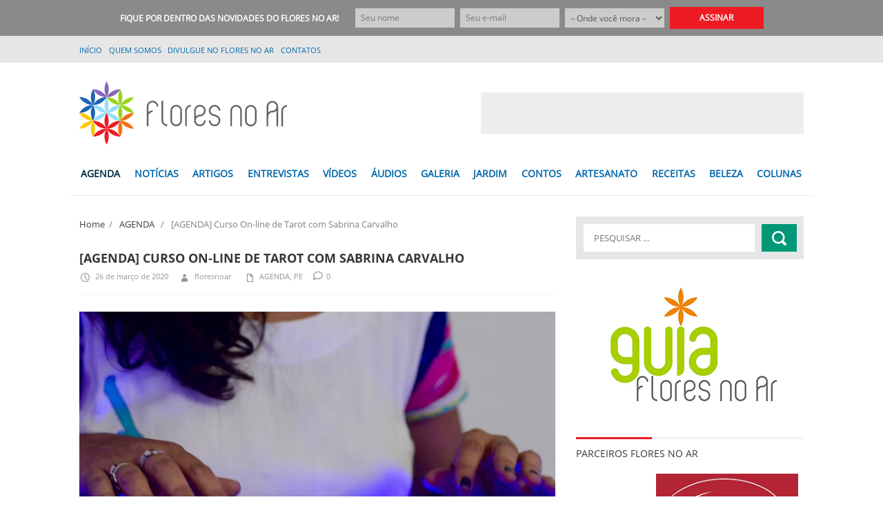

--- FILE ---
content_type: text/html; charset=UTF-8
request_url: https://portalfloresnoar.com/floresnoar/agenda-curso-on-line-de-tarot-com-sabrina-carvalho/
body_size: 150245
content:


<!DOCTYPE html>
<!--[if IE 7]>
<html lang="pt-BR" dir="ltr" class="ie ie7 no-js" prefix="og: http://ogp.me/ns#">
<![endif]-->
<!--[if IE 8]>
<html lang="pt-BR" dir="ltr" class="ie ie8 no-js" prefix="og: http://ogp.me/ns#">
<![endif]-->
<!--[if !(IE 7) | !(IE 8)	]><!-->
<html lang="pt-BR" dir="ltr" class="no-js" prefix="og: http://ogp.me/ns#">
<!--<![endif]-->
<head>
	<meta charset="UTF-8" />
	<meta http-equiv="X-UA-Compatible" content="IE=edge,chrome=1">
	<meta name="viewport" content="width=device-width, initial-scale=1.0">
	<link rel="profile" href="https://gmpg.org/xfn/11">
	<title>Flores no Ar | [AGENDA] Curso On-line de Tarot com Sabrina CarvalhoFlores no Ar</title>
	<link rel="pingback" href="https://portalfloresnoar.com/floresnoar/xmlrpc.php" />
	<meta name="description" content="">
	<meta property="fb:app_id" content="1960092877542768" />
	<meta property="og:url" content="https://portalfloresnoar.com/floresnoar/agenda-curso-on-line-de-tarot-com-sabrina-carvalho/" />		<link rel="apple-touch-icon-precomposed" sizes="144x144" href="https://portalfloresnoar.com/floresnoar/wp-content/uploads/2014/09/apple-touch-icon.png"><link rel="apple-touch-icon-precomposed" sizes="114x114" href="https://portalfloresnoar.com/floresnoar/wp-content/uploads/2014/09/apple-touch-icon.png"><link rel="apple-touch-icon-precomposed" sizes="72x72" href="https://portalfloresnoar.com/floresnoar/wp-content/uploads/2014/09/apple-touch-icon.png"><link rel="apple-touch-icon-precomposed " href="https://portalfloresnoar.com/floresnoar/wp-content/uploads/2014/09/apple-touch-icon.png"><link rel="shortcut icon" href="https://portalfloresnoar.com/novo/wp-content/uploads/2014/09/favicon.png">	<!-- HTML5 shim, for IE6-8 support of HTML5 elements -->
	<!--[if lt IE 9]>
	<script src="https://portalfloresnoar.com/floresnoar/wp-content/themes/portalfloresnoar2017/js/html5shiv.js"></script>
	<![endif]-->
	<script>var ajax_url = 'https://portalfloresnoar.com/floresnoar/wp-admin/admin-ajax.php';</script>
		<meta property="og:locale" content="pt_BR" />
	<meta property="og:site_name" content="Flores no Ar" />
			<meta property="og:type" content="article" />
				<meta property="og:title" content="[AGENDA] Curso On-line de Tarot com Sabrina Carvalho" />
		<meta property="og:description" content="A Carcará – Escola de Tarot oferece Curso On-line de Teoria e Prática do Tarot. Os encontros, facilitados pela taróloga Sabrina Carvalho, acontecem durante seis meses, uma vez por semana, através de plataforma de vídeoconferência virtual. As aulas são ao vivo, com 1h30 min de duração, mas todas serão gravadas, permitindo que os participantes assistam [...]" />
		<meta property="article:published_time" content="2020-03-26T10:02:32-03:00" />
		<meta property="article:modified_time" content="2020-09-25T11:46:39-03:00" />
				<meta property="og:image" content="https://portalfloresnoar.com/floresnoar/wp-content/uploads/2020/08/curso-online-de-tarot.jpg" />
					<meta property="og:image:width" content="672" />
			<meta property="og:image:height" content="372" />
			<meta name='robots' content='max-image-preview:large' />
<link rel='dns-prefetch' href='//static.addtoany.com' />
<link rel='dns-prefetch' href='//maxcdn.bootstrapcdn.com' />
<link rel='dns-prefetch' href='//use.fontawesome.com' />
<link rel="alternate" type="application/rss+xml" title="Feed para Flores no Ar &raquo;" href="https://portalfloresnoar.com/floresnoar/feed/" />
<link rel="alternate" type="application/rss+xml" title="Feed de comentários para Flores no Ar &raquo;" href="https://portalfloresnoar.com/floresnoar/comments/feed/" />
<link rel="alternate" type="application/rss+xml" title="Feed de comentários para Flores no Ar &raquo; [AGENDA] Curso On-line de Tarot com Sabrina Carvalho" href="https://portalfloresnoar.com/floresnoar/agenda-curso-on-line-de-tarot-com-sabrina-carvalho/feed/" />
		<!-- This site uses the Google Analytics by MonsterInsights plugin v9.2.4 - Using Analytics tracking - https://www.monsterinsights.com/ -->
							<script src="//www.googletagmanager.com/gtag/js?id=G-QE8FTL71DY"  data-cfasync="false" data-wpfc-render="false" type="text/javascript" async></script>
			<script data-cfasync="false" data-wpfc-render="false" type="text/javascript">
				var mi_version = '9.2.4';
				var mi_track_user = true;
				var mi_no_track_reason = '';
								var MonsterInsightsDefaultLocations = {"page_location":"https:\/\/portalfloresnoar.com\/floresnoar\/agenda-curso-on-line-de-tarot-com-sabrina-carvalho\/"};
				if ( typeof MonsterInsightsPrivacyGuardFilter === 'function' ) {
					var MonsterInsightsLocations = (typeof MonsterInsightsExcludeQuery === 'object') ? MonsterInsightsPrivacyGuardFilter( MonsterInsightsExcludeQuery ) : MonsterInsightsPrivacyGuardFilter( MonsterInsightsDefaultLocations );
				} else {
					var MonsterInsightsLocations = (typeof MonsterInsightsExcludeQuery === 'object') ? MonsterInsightsExcludeQuery : MonsterInsightsDefaultLocations;
				}

								var disableStrs = [
										'ga-disable-G-QE8FTL71DY',
									];

				/* Function to detect opted out users */
				function __gtagTrackerIsOptedOut() {
					for (var index = 0; index < disableStrs.length; index++) {
						if (document.cookie.indexOf(disableStrs[index] + '=true') > -1) {
							return true;
						}
					}

					return false;
				}

				/* Disable tracking if the opt-out cookie exists. */
				if (__gtagTrackerIsOptedOut()) {
					for (var index = 0; index < disableStrs.length; index++) {
						window[disableStrs[index]] = true;
					}
				}

				/* Opt-out function */
				function __gtagTrackerOptout() {
					for (var index = 0; index < disableStrs.length; index++) {
						document.cookie = disableStrs[index] + '=true; expires=Thu, 31 Dec 2099 23:59:59 UTC; path=/';
						window[disableStrs[index]] = true;
					}
				}

				if ('undefined' === typeof gaOptout) {
					function gaOptout() {
						__gtagTrackerOptout();
					}
				}
								window.dataLayer = window.dataLayer || [];

				window.MonsterInsightsDualTracker = {
					helpers: {},
					trackers: {},
				};
				if (mi_track_user) {
					function __gtagDataLayer() {
						dataLayer.push(arguments);
					}

					function __gtagTracker(type, name, parameters) {
						if (!parameters) {
							parameters = {};
						}

						if (parameters.send_to) {
							__gtagDataLayer.apply(null, arguments);
							return;
						}

						if (type === 'event') {
														parameters.send_to = monsterinsights_frontend.v4_id;
							var hookName = name;
							if (typeof parameters['event_category'] !== 'undefined') {
								hookName = parameters['event_category'] + ':' + name;
							}

							if (typeof MonsterInsightsDualTracker.trackers[hookName] !== 'undefined') {
								MonsterInsightsDualTracker.trackers[hookName](parameters);
							} else {
								__gtagDataLayer('event', name, parameters);
							}
							
						} else {
							__gtagDataLayer.apply(null, arguments);
						}
					}

					__gtagTracker('js', new Date());
					__gtagTracker('set', {
						'developer_id.dZGIzZG': true,
											});
					if ( MonsterInsightsLocations.page_location ) {
						__gtagTracker('set', MonsterInsightsLocations);
					}
										__gtagTracker('config', 'G-QE8FTL71DY', {"forceSSL":"true","link_attribution":"true"} );
															window.gtag = __gtagTracker;										(function () {
						/* https://developers.google.com/analytics/devguides/collection/analyticsjs/ */
						/* ga and __gaTracker compatibility shim. */
						var noopfn = function () {
							return null;
						};
						var newtracker = function () {
							return new Tracker();
						};
						var Tracker = function () {
							return null;
						};
						var p = Tracker.prototype;
						p.get = noopfn;
						p.set = noopfn;
						p.send = function () {
							var args = Array.prototype.slice.call(arguments);
							args.unshift('send');
							__gaTracker.apply(null, args);
						};
						var __gaTracker = function () {
							var len = arguments.length;
							if (len === 0) {
								return;
							}
							var f = arguments[len - 1];
							if (typeof f !== 'object' || f === null || typeof f.hitCallback !== 'function') {
								if ('send' === arguments[0]) {
									var hitConverted, hitObject = false, action;
									if ('event' === arguments[1]) {
										if ('undefined' !== typeof arguments[3]) {
											hitObject = {
												'eventAction': arguments[3],
												'eventCategory': arguments[2],
												'eventLabel': arguments[4],
												'value': arguments[5] ? arguments[5] : 1,
											}
										}
									}
									if ('pageview' === arguments[1]) {
										if ('undefined' !== typeof arguments[2]) {
											hitObject = {
												'eventAction': 'page_view',
												'page_path': arguments[2],
											}
										}
									}
									if (typeof arguments[2] === 'object') {
										hitObject = arguments[2];
									}
									if (typeof arguments[5] === 'object') {
										Object.assign(hitObject, arguments[5]);
									}
									if ('undefined' !== typeof arguments[1].hitType) {
										hitObject = arguments[1];
										if ('pageview' === hitObject.hitType) {
											hitObject.eventAction = 'page_view';
										}
									}
									if (hitObject) {
										action = 'timing' === arguments[1].hitType ? 'timing_complete' : hitObject.eventAction;
										hitConverted = mapArgs(hitObject);
										__gtagTracker('event', action, hitConverted);
									}
								}
								return;
							}

							function mapArgs(args) {
								var arg, hit = {};
								var gaMap = {
									'eventCategory': 'event_category',
									'eventAction': 'event_action',
									'eventLabel': 'event_label',
									'eventValue': 'event_value',
									'nonInteraction': 'non_interaction',
									'timingCategory': 'event_category',
									'timingVar': 'name',
									'timingValue': 'value',
									'timingLabel': 'event_label',
									'page': 'page_path',
									'location': 'page_location',
									'title': 'page_title',
									'referrer' : 'page_referrer',
								};
								for (arg in args) {
																		if (!(!args.hasOwnProperty(arg) || !gaMap.hasOwnProperty(arg))) {
										hit[gaMap[arg]] = args[arg];
									} else {
										hit[arg] = args[arg];
									}
								}
								return hit;
							}

							try {
								f.hitCallback();
							} catch (ex) {
							}
						};
						__gaTracker.create = newtracker;
						__gaTracker.getByName = newtracker;
						__gaTracker.getAll = function () {
							return [];
						};
						__gaTracker.remove = noopfn;
						__gaTracker.loaded = true;
						window['__gaTracker'] = __gaTracker;
					})();
									} else {
										console.log("");
					(function () {
						function __gtagTracker() {
							return null;
						}

						window['__gtagTracker'] = __gtagTracker;
						window['gtag'] = __gtagTracker;
					})();
									}
			</script>
				<!-- / Google Analytics by MonsterInsights -->
		<link rel='stylesheet' id='bxslider-css-css' href='https://portalfloresnoar.com/floresnoar/wp-content/plugins/kiwi-logo-carousel/third-party/jquery.bxslider/jquery.bxslider.css?ver=312b2a9403bc50e9202aa24e5d3de228' type='text/css' media='' />
<link rel='stylesheet' id='kiwi-logo-carousel-styles-css' href='https://portalfloresnoar.com/floresnoar/wp-content/plugins/kiwi-logo-carousel/custom-styles.css?ver=312b2a9403bc50e9202aa24e5d3de228' type='text/css' media='' />
<link rel='stylesheet' id='sbr_styles-css' href='https://portalfloresnoar.com/floresnoar/wp-content/plugins/reviews-feed/assets/css/sbr-styles.css?ver=1.1' type='text/css' media='all' />
<link rel='stylesheet' id='wp-block-library-css' href='https://portalfloresnoar.com/floresnoar/wp-includes/css/dist/block-library/style.min.css?ver=312b2a9403bc50e9202aa24e5d3de228' type='text/css' media='all' />
<style id='classic-theme-styles-inline-css' type='text/css'>
/*! This file is auto-generated */
.wp-block-button__link{color:#fff;background-color:#32373c;border-radius:9999px;box-shadow:none;text-decoration:none;padding:calc(.667em + 2px) calc(1.333em + 2px);font-size:1.125em}.wp-block-file__button{background:#32373c;color:#fff;text-decoration:none}
</style>
<style id='global-styles-inline-css' type='text/css'>
body{--wp--preset--color--black: #000000;--wp--preset--color--cyan-bluish-gray: #abb8c3;--wp--preset--color--white: #ffffff;--wp--preset--color--pale-pink: #f78da7;--wp--preset--color--vivid-red: #cf2e2e;--wp--preset--color--luminous-vivid-orange: #ff6900;--wp--preset--color--luminous-vivid-amber: #fcb900;--wp--preset--color--light-green-cyan: #7bdcb5;--wp--preset--color--vivid-green-cyan: #00d084;--wp--preset--color--pale-cyan-blue: #8ed1fc;--wp--preset--color--vivid-cyan-blue: #0693e3;--wp--preset--color--vivid-purple: #9b51e0;--wp--preset--gradient--vivid-cyan-blue-to-vivid-purple: linear-gradient(135deg,rgba(6,147,227,1) 0%,rgb(155,81,224) 100%);--wp--preset--gradient--light-green-cyan-to-vivid-green-cyan: linear-gradient(135deg,rgb(122,220,180) 0%,rgb(0,208,130) 100%);--wp--preset--gradient--luminous-vivid-amber-to-luminous-vivid-orange: linear-gradient(135deg,rgba(252,185,0,1) 0%,rgba(255,105,0,1) 100%);--wp--preset--gradient--luminous-vivid-orange-to-vivid-red: linear-gradient(135deg,rgba(255,105,0,1) 0%,rgb(207,46,46) 100%);--wp--preset--gradient--very-light-gray-to-cyan-bluish-gray: linear-gradient(135deg,rgb(238,238,238) 0%,rgb(169,184,195) 100%);--wp--preset--gradient--cool-to-warm-spectrum: linear-gradient(135deg,rgb(74,234,220) 0%,rgb(151,120,209) 20%,rgb(207,42,186) 40%,rgb(238,44,130) 60%,rgb(251,105,98) 80%,rgb(254,248,76) 100%);--wp--preset--gradient--blush-light-purple: linear-gradient(135deg,rgb(255,206,236) 0%,rgb(152,150,240) 100%);--wp--preset--gradient--blush-bordeaux: linear-gradient(135deg,rgb(254,205,165) 0%,rgb(254,45,45) 50%,rgb(107,0,62) 100%);--wp--preset--gradient--luminous-dusk: linear-gradient(135deg,rgb(255,203,112) 0%,rgb(199,81,192) 50%,rgb(65,88,208) 100%);--wp--preset--gradient--pale-ocean: linear-gradient(135deg,rgb(255,245,203) 0%,rgb(182,227,212) 50%,rgb(51,167,181) 100%);--wp--preset--gradient--electric-grass: linear-gradient(135deg,rgb(202,248,128) 0%,rgb(113,206,126) 100%);--wp--preset--gradient--midnight: linear-gradient(135deg,rgb(2,3,129) 0%,rgb(40,116,252) 100%);--wp--preset--font-size--small: 13px;--wp--preset--font-size--medium: 20px;--wp--preset--font-size--large: 36px;--wp--preset--font-size--x-large: 42px;--wp--preset--spacing--20: 0.44rem;--wp--preset--spacing--30: 0.67rem;--wp--preset--spacing--40: 1rem;--wp--preset--spacing--50: 1.5rem;--wp--preset--spacing--60: 2.25rem;--wp--preset--spacing--70: 3.38rem;--wp--preset--spacing--80: 5.06rem;--wp--preset--shadow--natural: 6px 6px 9px rgba(0, 0, 0, 0.2);--wp--preset--shadow--deep: 12px 12px 50px rgba(0, 0, 0, 0.4);--wp--preset--shadow--sharp: 6px 6px 0px rgba(0, 0, 0, 0.2);--wp--preset--shadow--outlined: 6px 6px 0px -3px rgba(255, 255, 255, 1), 6px 6px rgba(0, 0, 0, 1);--wp--preset--shadow--crisp: 6px 6px 0px rgba(0, 0, 0, 1);}:where(.is-layout-flex){gap: 0.5em;}:where(.is-layout-grid){gap: 0.5em;}body .is-layout-flow > .alignleft{float: left;margin-inline-start: 0;margin-inline-end: 2em;}body .is-layout-flow > .alignright{float: right;margin-inline-start: 2em;margin-inline-end: 0;}body .is-layout-flow > .aligncenter{margin-left: auto !important;margin-right: auto !important;}body .is-layout-constrained > .alignleft{float: left;margin-inline-start: 0;margin-inline-end: 2em;}body .is-layout-constrained > .alignright{float: right;margin-inline-start: 2em;margin-inline-end: 0;}body .is-layout-constrained > .aligncenter{margin-left: auto !important;margin-right: auto !important;}body .is-layout-constrained > :where(:not(.alignleft):not(.alignright):not(.alignfull)){max-width: var(--wp--style--global--content-size);margin-left: auto !important;margin-right: auto !important;}body .is-layout-constrained > .alignwide{max-width: var(--wp--style--global--wide-size);}body .is-layout-flex{display: flex;}body .is-layout-flex{flex-wrap: wrap;align-items: center;}body .is-layout-flex > *{margin: 0;}body .is-layout-grid{display: grid;}body .is-layout-grid > *{margin: 0;}:where(.wp-block-columns.is-layout-flex){gap: 2em;}:where(.wp-block-columns.is-layout-grid){gap: 2em;}:where(.wp-block-post-template.is-layout-flex){gap: 1.25em;}:where(.wp-block-post-template.is-layout-grid){gap: 1.25em;}.has-black-color{color: var(--wp--preset--color--black) !important;}.has-cyan-bluish-gray-color{color: var(--wp--preset--color--cyan-bluish-gray) !important;}.has-white-color{color: var(--wp--preset--color--white) !important;}.has-pale-pink-color{color: var(--wp--preset--color--pale-pink) !important;}.has-vivid-red-color{color: var(--wp--preset--color--vivid-red) !important;}.has-luminous-vivid-orange-color{color: var(--wp--preset--color--luminous-vivid-orange) !important;}.has-luminous-vivid-amber-color{color: var(--wp--preset--color--luminous-vivid-amber) !important;}.has-light-green-cyan-color{color: var(--wp--preset--color--light-green-cyan) !important;}.has-vivid-green-cyan-color{color: var(--wp--preset--color--vivid-green-cyan) !important;}.has-pale-cyan-blue-color{color: var(--wp--preset--color--pale-cyan-blue) !important;}.has-vivid-cyan-blue-color{color: var(--wp--preset--color--vivid-cyan-blue) !important;}.has-vivid-purple-color{color: var(--wp--preset--color--vivid-purple) !important;}.has-black-background-color{background-color: var(--wp--preset--color--black) !important;}.has-cyan-bluish-gray-background-color{background-color: var(--wp--preset--color--cyan-bluish-gray) !important;}.has-white-background-color{background-color: var(--wp--preset--color--white) !important;}.has-pale-pink-background-color{background-color: var(--wp--preset--color--pale-pink) !important;}.has-vivid-red-background-color{background-color: var(--wp--preset--color--vivid-red) !important;}.has-luminous-vivid-orange-background-color{background-color: var(--wp--preset--color--luminous-vivid-orange) !important;}.has-luminous-vivid-amber-background-color{background-color: var(--wp--preset--color--luminous-vivid-amber) !important;}.has-light-green-cyan-background-color{background-color: var(--wp--preset--color--light-green-cyan) !important;}.has-vivid-green-cyan-background-color{background-color: var(--wp--preset--color--vivid-green-cyan) !important;}.has-pale-cyan-blue-background-color{background-color: var(--wp--preset--color--pale-cyan-blue) !important;}.has-vivid-cyan-blue-background-color{background-color: var(--wp--preset--color--vivid-cyan-blue) !important;}.has-vivid-purple-background-color{background-color: var(--wp--preset--color--vivid-purple) !important;}.has-black-border-color{border-color: var(--wp--preset--color--black) !important;}.has-cyan-bluish-gray-border-color{border-color: var(--wp--preset--color--cyan-bluish-gray) !important;}.has-white-border-color{border-color: var(--wp--preset--color--white) !important;}.has-pale-pink-border-color{border-color: var(--wp--preset--color--pale-pink) !important;}.has-vivid-red-border-color{border-color: var(--wp--preset--color--vivid-red) !important;}.has-luminous-vivid-orange-border-color{border-color: var(--wp--preset--color--luminous-vivid-orange) !important;}.has-luminous-vivid-amber-border-color{border-color: var(--wp--preset--color--luminous-vivid-amber) !important;}.has-light-green-cyan-border-color{border-color: var(--wp--preset--color--light-green-cyan) !important;}.has-vivid-green-cyan-border-color{border-color: var(--wp--preset--color--vivid-green-cyan) !important;}.has-pale-cyan-blue-border-color{border-color: var(--wp--preset--color--pale-cyan-blue) !important;}.has-vivid-cyan-blue-border-color{border-color: var(--wp--preset--color--vivid-cyan-blue) !important;}.has-vivid-purple-border-color{border-color: var(--wp--preset--color--vivid-purple) !important;}.has-vivid-cyan-blue-to-vivid-purple-gradient-background{background: var(--wp--preset--gradient--vivid-cyan-blue-to-vivid-purple) !important;}.has-light-green-cyan-to-vivid-green-cyan-gradient-background{background: var(--wp--preset--gradient--light-green-cyan-to-vivid-green-cyan) !important;}.has-luminous-vivid-amber-to-luminous-vivid-orange-gradient-background{background: var(--wp--preset--gradient--luminous-vivid-amber-to-luminous-vivid-orange) !important;}.has-luminous-vivid-orange-to-vivid-red-gradient-background{background: var(--wp--preset--gradient--luminous-vivid-orange-to-vivid-red) !important;}.has-very-light-gray-to-cyan-bluish-gray-gradient-background{background: var(--wp--preset--gradient--very-light-gray-to-cyan-bluish-gray) !important;}.has-cool-to-warm-spectrum-gradient-background{background: var(--wp--preset--gradient--cool-to-warm-spectrum) !important;}.has-blush-light-purple-gradient-background{background: var(--wp--preset--gradient--blush-light-purple) !important;}.has-blush-bordeaux-gradient-background{background: var(--wp--preset--gradient--blush-bordeaux) !important;}.has-luminous-dusk-gradient-background{background: var(--wp--preset--gradient--luminous-dusk) !important;}.has-pale-ocean-gradient-background{background: var(--wp--preset--gradient--pale-ocean) !important;}.has-electric-grass-gradient-background{background: var(--wp--preset--gradient--electric-grass) !important;}.has-midnight-gradient-background{background: var(--wp--preset--gradient--midnight) !important;}.has-small-font-size{font-size: var(--wp--preset--font-size--small) !important;}.has-medium-font-size{font-size: var(--wp--preset--font-size--medium) !important;}.has-large-font-size{font-size: var(--wp--preset--font-size--large) !important;}.has-x-large-font-size{font-size: var(--wp--preset--font-size--x-large) !important;}
.wp-block-navigation a:where(:not(.wp-element-button)){color: inherit;}
:where(.wp-block-post-template.is-layout-flex){gap: 1.25em;}:where(.wp-block-post-template.is-layout-grid){gap: 1.25em;}
:where(.wp-block-columns.is-layout-flex){gap: 2em;}:where(.wp-block-columns.is-layout-grid){gap: 2em;}
.wp-block-pullquote{font-size: 1.5em;line-height: 1.6;}
</style>
<link rel='stylesheet' id='contact-form-7-css' href='https://portalfloresnoar.com/floresnoar/wp-content/plugins/contact-form-7/includes/css/styles.css?ver=5.8.1' type='text/css' media='all' />
<link rel='stylesheet' id='ctf_styles-css' href='https://portalfloresnoar.com/floresnoar/wp-content/plugins/custom-twitter-feeds/css/ctf-styles.min.css?ver=2.1.2' type='text/css' media='all' />
<link rel='stylesheet' id='bootstrap-css' href='https://portalfloresnoar.com/floresnoar/wp-content/themes/portalfloresnoar2017/css/bootstrap.css?ver=caps' type='text/css' media='all' />
<link rel='stylesheet' id='caps-events-css' href='https://portalfloresnoar.com/floresnoar/wp-content/themes/portalfloresnoar2017/css/events.css?ver=312b2a9403bc50e9202aa24e5d3de228' type='text/css' media='all' />
<link rel='stylesheet' id='caps-transitions-css' href='https://portalfloresnoar.com/floresnoar/wp-content/themes/portalfloresnoar2017/css/owl.transitions.css?ver=312b2a9403bc50e9202aa24e5d3de228' type='text/css' media='all' />
<link rel='stylesheet' id='caps-genericons-css' href='https://portalfloresnoar.com/floresnoar/wp-content/themes/portalfloresnoar2017/fonts/genericons/genericons.css?ver=312b2a9403bc50e9202aa24e5d3de228' type='text/css' media='all' />
<link rel='stylesheet' id='caps-animate-css' href='https://portalfloresnoar.com/floresnoar/wp-content/themes/portalfloresnoar2017/css/animate.min.css?ver=312b2a9403bc50e9202aa24e5d3de228' type='text/css' media='all' />
<link rel='stylesheet' id='caps-animated-css' href='https://portalfloresnoar.com/floresnoar/wp-content/themes/portalfloresnoar2017/css/animated.css?ver=312b2a9403bc50e9202aa24e5d3de228' type='text/css' media='all' />
<link rel='stylesheet' id='font-awesome-css' href='https://portalfloresnoar.com/floresnoar/wp-content/plugins/post-carousel/public/assets/css/font-awesome.min.css?ver=2.4.24' type='text/css' media='all' />
<link rel='stylesheet' id='dashicons-css' href='https://portalfloresnoar.com/floresnoar/wp-includes/css/dashicons.min.css?ver=312b2a9403bc50e9202aa24e5d3de228' type='text/css' media='all' />
<link rel='stylesheet' id='slide.css-css' href='https://portalfloresnoar.com/floresnoar/wp-content/themes/portalfloresnoar2017/css/slide.css?ver=312b2a9403bc50e9202aa24e5d3de228' type='text/css' media='all' />
<link rel='stylesheet' id='caps-style-css' href='https://portalfloresnoar.com/floresnoar/wp-content/themes/portalfloresnoar2017/style.css?ver=312b2a9403bc50e9202aa24e5d3de228' type='text/css' media='all' />
<link rel='stylesheet' id='caps-woocommerce-css' href='https://portalfloresnoar.com/floresnoar/wp-content/themes/portalfloresnoar2017/css/woocommerce.css?ver=312b2a9403bc50e9202aa24e5d3de228' type='text/css' media='all' />
<link rel='stylesheet' id='caps-custom-css' href='https://portalfloresnoar.com/floresnoar/wp-content/themes/portalfloresnoar2017/css/custom.css?ver=312b2a9403bc50e9202aa24e5d3de228' type='text/css' media='all' />
<link rel='stylesheet' id='caps-responsive-css' href='https://portalfloresnoar.com/floresnoar/wp-content/themes/portalfloresnoar2017/css/responsive.css?ver=312b2a9403bc50e9202aa24e5d3de228' type='text/css' media='all' />
<link rel='stylesheet' id='ajax-load-more-css-css' href='https://portalfloresnoar.com/floresnoar/wp-content/themes/portalfloresnoar2017/inc/ajax-load-more/css/ajax-load-more.css?ver=312b2a9403bc50e9202aa24e5d3de228' type='text/css' media='all' />
<link rel='stylesheet' id='cfblbcss-css' href='https://portalfloresnoar.com/floresnoar/wp-content/themes/portalfloresnoar2017/inc/facebook-like-box/facebook.css?ver=312b2a9403bc50e9202aa24e5d3de228' type='text/css' media='all' />
<link rel='stylesheet' id='cff-css' href='https://portalfloresnoar.com/floresnoar/wp-content/plugins/custom-facebook-feed/assets/css/cff-style.min.css?ver=4.2' type='text/css' media='all' />
<link rel='stylesheet' id='sb-font-awesome-css' href='https://maxcdn.bootstrapcdn.com/font-awesome/4.7.0/css/font-awesome.min.css?ver=312b2a9403bc50e9202aa24e5d3de228' type='text/css' media='all' />
<link rel='stylesheet' id='popular-widget-css' href='https://portalfloresnoar.com/floresnoar/wp-content/themes/portalfloresnoar2017/inc/popular-widget/_css/pop-widget.css?ver=1.6.6' type='text/css' media='all' />
<link rel='stylesheet' id='font-awesome-official-css' href='https://use.fontawesome.com/releases/v6.4.2/css/all.css' type='text/css' media='all' integrity="sha384-blOohCVdhjmtROpu8+CfTnUWham9nkX7P7OZQMst+RUnhtoY/9qemFAkIKOYxDI3" crossorigin="anonymous" />
<link rel='stylesheet' id='addtoany-css' href='https://portalfloresnoar.com/floresnoar/wp-content/plugins/add-to-any/addtoany.min.css?ver=1.16' type='text/css' media='all' />
<link rel='stylesheet' id='font-awesome-official-v4shim-css' href='https://use.fontawesome.com/releases/v6.4.2/css/v4-shims.css' type='text/css' media='all' integrity="sha384-IqMDcR2qh8kGcGdRrxwop5R2GiUY5h8aDR/LhYxPYiXh3sAAGGDkFvFqWgFvTsTd" crossorigin="anonymous" />
<script type='text/javascript'>
var top_fixed_menu = 0; 
</script><script type='text/javascript' src='https://portalfloresnoar.com/floresnoar/wp-includes/js/jquery/jquery.min.js?ver=3.7.0' id='jquery-core-js'></script>
<script type='text/javascript' src='https://portalfloresnoar.com/floresnoar/wp-includes/js/jquery/jquery-migrate.min.js?ver=3.4.1' id='jquery-migrate-js'></script>
<script type='text/javascript' src='https://portalfloresnoar.com/floresnoar/wp-content/plugins/google-analytics-for-wordpress/assets/js/frontend-gtag.min.js?ver=9.2.4' id='monsterinsights-frontend-script-js' async data-wp-strategy='async'></script>
<script data-cfasync="false" data-wpfc-render="false" type="text/javascript" id='monsterinsights-frontend-script-js-extra'>/* <![CDATA[ */
var monsterinsights_frontend = {"js_events_tracking":"true","download_extensions":"doc,pdf,ppt,zip,xls,docx,pptx,xlsx","inbound_paths":"[{\"path\":\"\\\/go\\\/\",\"label\":\"affiliate\"},{\"path\":\"\\\/recommend\\\/\",\"label\":\"affiliate\"}]","home_url":"https:\/\/portalfloresnoar.com\/floresnoar","hash_tracking":"false","v4_id":"G-QE8FTL71DY"};/* ]]> */
</script>
<script id="addtoany-core-js-before" type="text/javascript">
window.a2a_config=window.a2a_config||{};a2a_config.callbacks=[];a2a_config.overlays=[];a2a_config.templates={};a2a_localize = {
	Share: "Compartilhar",
	Save: "Salvar",
	Subscribe: "Inscrever",
	Email: "Email",
	Bookmark: "Favoritos",
	ShowAll: "Mostrar tudo",
	ShowLess: "Mostrar menos",
	FindServices: "Procurar serviço(s)",
	FindAnyServiceToAddTo: "Encontrar rapidamente qualquer serviço para",
	PoweredBy: "Serviço fornecido por",
	ShareViaEmail: "Share via email",
	SubscribeViaEmail: "Subscribe via email",
	BookmarkInYourBrowser: "Adicionar aos favoritos",
	BookmarkInstructions: "Press Ctrl+D or \u2318+D to bookmark this page",
	AddToYourFavorites: "Adicionar a favoritos",
	SendFromWebOrProgram: "Send from any email address or email program",
	EmailProgram: "Email program",
	More: "More&#8230;",
	ThanksForSharing: "Thanks for sharing!",
	ThanksForFollowing: "Thanks for following!"
};
</script>
<script type='text/javascript' async src='https://static.addtoany.com/menu/page.js' id='addtoany-core-js'></script>
<script type='text/javascript' async src='https://portalfloresnoar.com/floresnoar/wp-content/plugins/add-to-any/addtoany.min.js?ver=1.1' id='addtoany-jquery-js'></script>
<script type='text/javascript' src='https://portalfloresnoar.com/floresnoar/wp-content/themes/portalfloresnoar2017/js/bootstrap.min.js?ver=312b2a9403bc50e9202aa24e5d3de228' id='caps-bootstrap-js'></script>
<script type='text/javascript' src='https://portalfloresnoar.com/floresnoar/wp-content/themes/portalfloresnoar2017/js/holder.js?ver=312b2a9403bc50e9202aa24e5d3de228' id='caps-holder-js'></script>
<script type='text/javascript' src='https://portalfloresnoar.com/floresnoar/wp-content/themes/portalfloresnoar2017/js/jquery.ticker.min.js?ver=312b2a9403bc50e9202aa24e5d3de228' id='caps-bxslider-js'></script>
<script type='text/javascript' src='https://portalfloresnoar.com/floresnoar/wp-content/themes/portalfloresnoar2017/js/slide.js?ver=312b2a9403bc50e9202aa24e5d3de228' id='slide.js-js'></script>
<script type='text/javascript' src='https://portalfloresnoar.com/floresnoar/wp-content/themes/portalfloresnoar2017/inc/facebook-like-box/facebook.js?ver=312b2a9403bc50e9202aa24e5d3de228' id='cfblbjs-js'></script>
<link rel="https://api.w.org/" href="https://portalfloresnoar.com/floresnoar/wp-json/" /><link rel="alternate" type="application/json" href="https://portalfloresnoar.com/floresnoar/wp-json/wp/v2/posts/38372" /><link rel="canonical" href="https://portalfloresnoar.com/floresnoar/agenda-curso-on-line-de-tarot-com-sabrina-carvalho/" />
<link rel="alternate" type="application/json+oembed" href="https://portalfloresnoar.com/floresnoar/wp-json/oembed/1.0/embed?url=https%3A%2F%2Fportalfloresnoar.com%2Ffloresnoar%2Fagenda-curso-on-line-de-tarot-com-sabrina-carvalho%2F" />
<link rel="alternate" type="text/xml+oembed" href="https://portalfloresnoar.com/floresnoar/wp-json/oembed/1.0/embed?url=https%3A%2F%2Fportalfloresnoar.com%2Ffloresnoar%2Fagenda-curso-on-line-de-tarot-com-sabrina-carvalho%2F&#038;format=xml" />
<style type="text/css">

.main-slider .owl-prev,
.main-slider .owl-next{
   background: rgba(237,28,36,.8);
}

.review-total-only.small-thumb:before,
.button-primary:active,
.button-primary:focus,
.button-primary:hover,
.wpcf7-submit:hover,
.wpcf7-submit:focus,
.wpcf7-submit:active,
#submit:active,
#submit:focus,
#submit:hover,
.search-submit:active,
.search-submit:focus,
.search-submit:hover,
.eemail_textbox_button:hover,
.read-more-post:active,
.read-more-post:focus,
.read-more-post:hover,
 .tagcloud a:active,
.tagcloud a:focus,
.tagcloud a:hover,
.latest-title > span:after,
.nav > li > a:focus,
.toggleMenu.active,
a:hover,
a:focus {
	color: #ed1c24 !important;
}

.sidebar .review-total-star,
.review-total-only.small-thumb.review-total-only,
.caps_review_tab_widget_content .tab_title.selected a:before,
ul.pop-widget-tabs li a.active:before,
.caps-share-buttons .share-icons a:hover,
.button-primary,
.sidebar .widget_loginwithajaxwidget > div,
.sidebar .share-icons a:hover,
.search-submit,
.widget_calendar #wp-calendar caption,
.main-container #searchsubmit,
.container .jbmww_wrapper .jbww_head,
.JBWeatherWidget,
.widget_caps_weather_widget,
.jbmww_wrapper .jbww_head,
.pagination li a:hover,
.pagination li.active a,
.EO_Event_List_Widget,
.latest-title > span,
.right-menu,
.footer-widget .tagcloud a,
.navbar-nav > .current-menu-item a > span:before,
.navbar-nav li:hover > a > span:before,
#panel .content,
.read-more-post,
.comment-submit-button {
	background: #ed1c24;
}

body .slide-cat:hover{
   background: #ed1c24 !important;
}

.tagcloud a,
.footer-widget h3 span:after,
 button#load-more.loading,
.title:after,
.wpcf7-submit,
.eemail_textbox_button,
.sidebar .jbmww_wrapper .jbww_search_bar a.searchButton{
	background-color: #ed1c24;
}

.form-control:focus {
	border-color: #ed1c24;
	box-shadow: none;
	-ms-box-shadow: none;
	-o-box-shadow: none;
	-webkit-box-shadow: none;
}

.nav li ul {
	border-bottom-color: #ed1c24!important;
}

.button-primary:active,
.button-primary:focus,
.button-primary:hover,
.wpcf7-submit:hover,
.wpcf7-submit:focus,
.wpcf7-submit:active,
#submit:active,
#submit:focus,
#submit:hover,
.search-submit:active,
.search-submit:focus,
.search-submit:hover,
.eemail_textbox_button:hover,
.read-more-post:active,
.read-more-post:focus,
.read-more-post:hover,
.tagcloud a:active,
 .tagcloud a:focus,
 .tagcloud a:hover,
ul.pop-widget-tabs li a.active span:before,
blockquote{
   border-color: #ed1c24;
}

blockquote:before{
  border-left-color : #ed1c24;
}

</style><style>
.container { max-width: 1080px; }
body { color: #808080; font-family: OpenSansRegular; font-size: 13px; font-style: normal; font-variant: normal; font-weight: normal; letter-spacing: 0em; line-height: 22px; text-decoration: none; text-transform: none;  }
.top-nav-background a { color: #949494; font-family: OpenSansRegular; font-size: 13px; font-style: normal; font-variant: normal; font-weight: normal; letter-spacing: 0em; text-decoration: none;  }
.header .navbar-nav a { color: #373737; font-family: PTSansRegular; font-size: 14px; font-style: normal; font-variant: normal; font-weight: normal; letter-spacing: 0em; text-decoration: none; text-transform: uppercase;  }
.header .navbar-nav ul a { color: #373737; font-family: OpenSansRegular; font-size: 13px; font-style: normal; font-variant: normal; font-weight: normal; letter-spacing: 0em; line-height: 22px; text-decoration: none; text-transform: none;  }
.footer h3 { color: #FFFFFF; font-family: OpenSansRegular; font-size: 14px; font-style: normal; font-variant: normal; font-weight: normal; letter-spacing: 0em; line-height: 46px; text-decoration: none; text-transform: uppercase;  }
.footer p { color: #D1D1D1; font-family: OpenSansRegular; font-size: 13px; font-style: normal; font-variant: normal; font-weight: normal; letter-spacing: 0em; line-height: 22px; text-decoration: none; text-transform: none;  }
.footer a { color: #D1D1D1; font-family: OpenSansRegular; font-size: 13px; font-style: normal; font-variant: normal; font-weight: normal; letter-spacing: 0em; line-height: 22px; text-decoration: none;  }
h1 { color: #373737; font-family: OpenSansBold; font-size: 36px; font-style: normal; font-variant: normal; font-weight: normal; letter-spacing: 0em; line-height: 50px; text-decoration: none; text-transform: uppercase;  }
h2 { color: #373737; font-family: OpenSansBold; font-size: 24px; font-style: normal; font-variant: normal; font-weight: normal; letter-spacing: 0em; line-height: 40px; text-decoration: none; text-transform: uppercase;  }
h3 { color: #373737; font-family: OpenSansSemiBold; font-size: 18px; font-style: normal; font-variant: normal; font-weight: normal; letter-spacing: 0em; line-height: 30px; text-decoration: none; text-transform: uppercase;  }
h4 { color: #373737; font-family: OpenSansSemiBold; font-size: 16px; font-style: normal; font-variant: normal; font-weight: normal; letter-spacing: 0em; line-height: 24px; text-decoration: none;  }
h5 { color: #373737; font-family: OpenSansSemiBold; font-size: 13px; font-style: normal; font-variant: normal; font-weight: normal; letter-spacing: 0em; line-height: 22px; text-decoration: none;  }
h6 { color: #373737; font-family: OpenSansBold; font-size: 12px; font-style: normal; font-variant: normal; font-weight: normal; letter-spacing: 0em; line-height: 18px; text-decoration: none; text-transform: uppercase;  }
.bredcrumbs li, .bredcrumbs a { font-size: 13px; }
.page-title { font-size: 24px; }
.sidebar h3 { font-size: 14px; }
.copyright { font-size: 13px; }
.category-9 { background-color : #95cfb5 !important ;}.category-14 { background-color : #f16261 !important ;}.category-11 { background-color : #76b828 !important ;}.category-13 { background-color : #f1c261 !important ;}.category-92 { background-color : #288db8 !important ;}.category-15 { background-color : #95cfb5 !important ;}.category-91 { background-color : #ffa665 !important ;}.category-12 { background-color : #006e2c !important ;}.category-110 { background-color : #3ea467 !important ;}.category-113 { background-color : #d19c64 !important ;}

.subtitle:before { color: #f16261}.subtitle { background-color: #f16261}


a{ color: #3A3A3A}.footer a:hover{ color: #FFFFFF}body { color: ; }.top-nav-background, .footer { background-color: #3A3A3A; }.header { background-color: #FFFFFF; }.main-menu-header, .form-search i, .navbar-nav > li, .nav li ul { border-color: #EAEAEA; }.main-container{ background-color: #FFFFFF; }.sidebar { background-color: #FFFFFF; }a { color: #3A3A3A; }@media (min-width: 768px) {
}
</style><!--[if IE 7]>
<link rel="stylesheet" href="https://portalfloresnoar.com/floresnoar/wp-content/themes/portalfloresnoar2017/inc/caps-review/assets/css/wp-review-ie7.css">
<![endif]-->
<style type="text/css">
				.percentage-point .review-result { background-color: #ed1c24; }

						.review-list li, .review-summary-title, .review-total-box{ color: #373737;}

			
			.review-list li, .review-wrapper{ background: #fafafa;}
			.review-title, .review-list li{background: #fafafa;}

			.bar-point .allowed-to-rate .review-result, .percentage-point .allowed-to-rate .review-result{background: none;}
			.review-total-star.allowed-to-rate a i { color: #ed1c24; opacity: 0.50; filter: alpha(opacity=50); }
			.bar-point .allowed-to-rate .review-result, .percentage-point .allowed-to-rate .review-result{text-indent:0;}
			.bar-point .allowed-to-rate .review-result i, .percentage-point .allowed-to-rate .review-result i, .mts-user-review-star-container .selected i { color: #ed1c24; opacity: 1; filter: alpha(opacity=100); }
			.review-total-wrapper, .review-wrapper, .review-title, .review-list li, .review-list li:last-child, .user-review-area{border-color: #ffffff;}
							.user-review-area{border: 1px solid #ffffff; margin-top: 0px;}
				.review-desc{width: 100%;}
				.review-wrapper{border: none; overflow: visible;}
			</style>		<style type="text/css" id="wp-custom-css">
			.main-slider .fa-camera,
.single-content-image .fa-camera{display:none;}

#pcp_wrapper-43935 .sp-pcp-row .sp-pcp-col-xl-2:first-of-type{
	flex: 0 0 100%;
  max-width: 100%;
}
#pcp_wrapper-43935 .sp-pcp-row .sp-pcp-col-xl-2:first-of-type .sp-pcp-post .sp-pcp-title a{
	font-size:16px;
}
.sp-pcp-post .sp-pcp-title, .sp-pcp-post .sp-pcp-title a{
	font-size:13px;
}
		</style>
		<style id="wpforms-css-vars-root">
				:root {
					--wpforms-field-border-radius: 3px;
--wpforms-field-background-color: #ffffff;
--wpforms-field-border-color: rgba( 0, 0, 0, 0.25 );
--wpforms-field-text-color: rgba( 0, 0, 0, 0.7 );
--wpforms-label-color: rgba( 0, 0, 0, 0.85 );
--wpforms-label-sublabel-color: rgba( 0, 0, 0, 0.55 );
--wpforms-label-error-color: #d63637;
--wpforms-button-border-radius: 3px;
--wpforms-button-background-color: #066aab;
--wpforms-button-text-color: #ffffff;
--wpforms-field-size-input-height: 43px;
--wpforms-field-size-input-spacing: 15px;
--wpforms-field-size-font-size: 16px;
--wpforms-field-size-line-height: 19px;
--wpforms-field-size-padding-h: 14px;
--wpforms-field-size-checkbox-size: 16px;
--wpforms-field-size-sublabel-spacing: 5px;
--wpforms-field-size-icon-size: 1;
--wpforms-label-size-font-size: 16px;
--wpforms-label-size-line-height: 19px;
--wpforms-label-size-sublabel-font-size: 14px;
--wpforms-label-size-sublabel-line-height: 17px;
--wpforms-button-size-font-size: 17px;
--wpforms-button-size-height: 41px;
--wpforms-button-size-padding-h: 15px;
--wpforms-button-size-margin-top: 10px;

				}
			</style>	<style type="text/css">
		/* ajuste de espaçamento e margens provenientes do wp_head */
		html { margin-top: 0px !important; }
		* html body { margin-top: 0px !important; }
		#wpadminbar{display:none;}
	</style>
</head>

<body data-rsssl=1 class="post-template-default single single-post postid-38372 single-format-standard group-blog siteorigin-panels">

			<div id="fb-root"></div>
		<script>(function(d, s, id) {
		  var js, fjs = d.getElementsByTagName(s)[0];
		  if (d.getElementById(id)) return;
		  js = d.createElement(s); js.id = id;
		  js.src = "//connect.facebook.net/pt_BR/sdk.js#xfbml=1&version=v2.9";
		  fjs.parentNode.insertBefore(js, fjs);
		}(document, 'script', 'facebook-jssdk'));</script>
		
	<section class="header">
	<div class="topbar-wrp">
	<div class="topbarc">
		
	
	
	<form id="form-assinar-feed" class="form" method="post" enctype="multipart/form-data" action="https://22.e-goi.com/w/1e1e8bxRe8BNvY8ZHX4ce3-043d9d">
		<input type="hidden" name="lista" value="1">
		<input type="hidden" name="cliente" value="1769571">
		<input type="hidden" name="lang" id="lang_id" value="br">
		<input type="hidden" name="formid" id="formid" value="1">


		<legend>Fique por dentro das novidades do Flores no Ar!</legend>

		<div>
			<label class="sr-only" for="fname_14" easylabel="Nome">Nome</label>
			<input name="fname_1" id="fname_1" type="text" placeholder="Seu nome" required>
		</div>

		<div>
			<label class="sr-only" for="email_15" easylabel="E-mail">E-mail</label>
			<input name="email_2" id="email_2" easyvalidation="true" type="email" placeholder="Seu e-mail" required>
		</div>

		<div>
			<label class="sr-only" for="campoe_1">Onde você mora</label>
			<select name="campoe_1_3" id="campoe_2" required>
				<option selected="selected" value="" title="Selecione">– Onde você mora –</option>
				<option value="3">Acre</option> 
				<option value="4">Alagoas</option>
				<option value="5">Amazonas</option>
				<option value="6">Amap&#225;</option> 
				<option value="7">Bahia</option> 
				<option value="8">Cear&#225;</option> 
				<option value="9">Distrito Federal</option> 
				<option value="10">Esp&#237;rito Santo</option> 
				<option value="11">Goi&#225;s</option>
				<option value="12">Maranh&#227;o</option> 
				<option value="13">Minas Gerais</option> 
				<option value="14">Mato Grosso do Sul</option> 
				<option value="15">Mato Grosso</option> 
				<option value="16">Par&#225;</option> 
				<option value="17">Para&#237;ba</option> 
				<option value="18">Pernambuco</option>
				<option value="19">Piau&#237;</option>
				<option value="20">Paran&#225;</option> 
				<option value="21">Rio de Janeiro</option>
				<option value="22">Rio Grande do Norte</option>
				<option value="23">Rond&#244;nia</option>
				<option value="24">Roraima</option>
				<option value="25">Rio Grande do Sul</option>
				<option value="26">Santa Catarina</option>
				<option value="27">Sergipe</option>
				<option value="28">S&#227;o Paulo</option>
				<option value="29">Tocantins</option>
				<option value="30">&#8211; Fora do Brasil &#8211;</option>
			</select> 
		</div>

		<div class="btns">
			<input type="submit" value="Assinar">
		</div>
	</form>

	<script>
		document.getElementById('form-assinar-feed').addEventListener('submit', function(e) {
			var btn = this.querySelector('input[type="submit"]');
			btn.value = 'Enviando...';
			btn.disabled = true;
		});
	</script>
	
		</div>
</div>
<div class="top-nav-background">
      <div class="container">
        <div class="row">
          <div class="col-xs-12">
            <div class="menu-menu-topo-container"><ul id="menu-menu-topo" class="menu"><li id="menu-item-17668" class="menu-item menu-item-type-post_type menu-item-object-page menu-item-home menu-item-17668"><a href="https://portalfloresnoar.com/floresnoar/">Início</a></li>
<li id="menu-item-17671" class="menu-item menu-item-type-post_type menu-item-object-page menu-item-17671"><a href="https://portalfloresnoar.com/floresnoar/quem-somos/">QUEM SOMOS</a></li>
<li id="menu-item-17669" class="menu-item menu-item-type-post_type menu-item-object-page menu-item-17669"><a href="https://portalfloresnoar.com/floresnoar/anuncios/">Divulgue no Flores no Ar</a></li>
<li id="menu-item-17670" class="menu-item menu-item-type-post_type menu-item-object-page menu-item-17670"><a href="https://portalfloresnoar.com/floresnoar/contato/">Contatos</a></li>
</ul></div>            <!--<div class="latest-title"><span><i class="genericon genericon-time"></i></span>
                <ul id="js-news">
                    <li class="news-item"><a href="https://portalfloresnoar.com/floresnoar/a-chacrinha-espaco-de-cria-abriga-eventos-culturais-e-terapeuticos-em-aldeia/">&#8216;A Chacrinha: espaço de cria&#8217; abriga eventos culturais e terapêuticos em Aldeia</a></li><li class="news-item"><a href="https://portalfloresnoar.com/floresnoar/documentario-memorias-de-tupanaci/">Documentário &#8216;Memórias de Tupanaci&#8217;</a></li><li class="news-item"><a href="https://portalfloresnoar.com/floresnoar/esfoliantes-faciais-caseiros/">Esfoliantes corporais naturais</a></li><li class="news-item"><a href="https://portalfloresnoar.com/floresnoar/precisamos-recuperar-a-autonomia-relativa-a-saude-fundamental-comer-bem-dormir-bem-fazer-exercicios-respirar-um-ar-puro-beber-uma-agua-limpa-ter-relacoes-sinceras-com-os-outros-confira-entre/">&#8216;Precisamos recuperar a autonomia relativa à saúde fundamental!&#8217; Confira entrevista com Sonia Hirsch!</a></li><li class="news-item"><a href="https://portalfloresnoar.com/floresnoar/espaco-gerar-oferece-sublocacao-de-salao-no-recife-voltado-para-cursos-palestras-aulas-e-vivencias-terapeuticas/">Espaço Gerar oferece sublocação de salão no Recife, voltado para cursos, palestras, aulas e vivências terapêuticas</a></li><li class="news-item"><a href="https://portalfloresnoar.com/floresnoar/esta-no-ar-a-plataforma-photo-phossil-com-foto-esculturas-em-vidro-da-artista-kelly-saura/">Está no ar a plataforma &#8216;Photo-Phossil&#8217; com foto-esculturas em vidro da artista Kelly Saura</a></li><li class="news-item"><a href="https://portalfloresnoar.com/floresnoar/carcara-tarot-taro-e-espiritualidade-os-caminhos-da-sacerdotisa/">[CARCARÁ TAROT] Tarô e espiritualidade: os caminhos da Sacerdotisa</a></li><li class="news-item"><a href="https://portalfloresnoar.com/floresnoar/dicas-de-limpeza-com-produtos-naturais/">Dicas de limpeza com produtos naturais</a></li><li class="news-item"><a href="https://portalfloresnoar.com/floresnoar/conto-desimportante/">[CONTO] &#8216;Desimportante&#8217;, por Daniella Freitas</a></li><li class="news-item"><a href="https://portalfloresnoar.com/floresnoar/sabedoria-indigena-por-as-palavras-a-andar/">Sabedoria Indígena: &#8220;pôr as palavras a andar&#8221;</a></li><li class="news-item"><a href="https://portalfloresnoar.com/floresnoar/agenda-constelacao-familiar-on-line-com-silvia-garcia/">[AGENDA] Constelação Familiar on-line com Sílvia Garcia</a></li><li class="news-item"><a href="https://portalfloresnoar.com/floresnoar/gerar-entrelinhas-valorizacao-da-vida-a-prevencao-ao-suicidio-em-acoes-assertivas-e-continuas/">[GERAR ENTRELINHAS] Valorização da vida &#8211; a prevenção ao suicídio em ações assertivas e contínuas</a></li><li class="news-item"><a href="https://portalfloresnoar.com/floresnoar/agenda-curso-on-line-de-tarot-com-sabrina-carvalho-tem-inicio-no-dia-01-11/">[AGENDA] &#8216;Curso On-line de Tarot&#8217; com Sabrina Carvalho</a></li><li class="news-item"><a href="https://portalfloresnoar.com/floresnoar/esta-no-ar-a-publicacao-barreiras-ao-financiamento-para-organizacoes-de-comunicacao-popular/">Está no ar a publicação &#8216;Barreiras ao Financiamento para Organizações de Comunicação Popular&#8217;</a></li><li class="news-item"><a href="https://portalfloresnoar.com/floresnoar/flores-no-ar-celebra-16-anos-nesta-primavera-de-retomada-da-retomada/">Flores no Ar celebra 16 anos nesta Primavera de retomada da retomada!</a></li><li class="news-item"><a href="https://portalfloresnoar.com/floresnoar/agenda-pe-que-tal-presentear-uma-sessao-de-reiki-ou-de-meditacao-neste-natal/">[AGENDA PE] Que tal presentear uma sessão de Reiki ou de Meditação neste Natal?</a></li><li class="news-item"><a href="https://portalfloresnoar.com/floresnoar/agenda-pe-grupo-de-estudos-irmas-do-inhame-mulheres-negras-e-autorrecuperacao-tem-inicio-dia-07-08-no-recife/">[AGENDA PE] Grupo de estudos ‘Irmãs do Inhame&#8217; se reúne quinzenalmente no Espaço Gerar. A inscrição é gratuita!</a></li><li class="news-item"><a href="https://portalfloresnoar.com/floresnoar/sublocacao-de-salas-no-recife-por-hora-diaria-ou-turno/">Sublocação de salas no Recife por hora, diária ou turno</a></li><li class="news-item"><a href="https://portalfloresnoar.com/floresnoar/oficina-embua-disponibiliza-cartilha-digital-sobre-como-produzir-zines-e-fotozines/">Oficina Embuá disponibiliza cartilha digital sobre como produzir zines e fotozines</a></li><li class="news-item"><a href="https://portalfloresnoar.com/floresnoar/agenda-pe-nova-edicao-do-grupo-arteterapeutico-para-mulheres-60-comeca-dia-06-10-no-recife/">[AGENDA PE] &#8216;Grupo Arteterapêutico para Mulheres 60+&#8217; no Recife</a></li><li class="news-item"><a href="https://portalfloresnoar.com/floresnoar/curso-on-line-de-tinturas-herbais-com-luciana-madruga/">Curso On-line de Tinturas Herbais com Luciana Madruga</a></li><li class="news-item"><a href="https://portalfloresnoar.com/floresnoar/gerar-entrelinhas-agosto-um-convite-a-reflexao-sobre-paternidades/">[GERAR ENTRELINHAS] Agosto: um convite à reflexão sobre paternidades</a></li><li class="news-item"><a href="https://portalfloresnoar.com/floresnoar/silvia-garcia-o-poder-oculto-dos-banhos-para-um-banho-de-sucesso/">[SÍLVIA GARCIA] O Poder Oculto dos Banhos para um Banho de Sucesso!</a></li><li class="news-item"><a href="https://portalfloresnoar.com/floresnoar/agenda-pe-sessoes-de-arteterapia-em-boa-viagem-com-lu-rabelo/">[AGENDA PE] Sessões de Arteterapia on-line com Lu Rabelo</a></li><li class="news-item"><a href="https://portalfloresnoar.com/floresnoar/artigo-ela-e-busca-e-cura-da-ferida-ancestral/">[ARTIGO] “Ela é busca e cura da ferida ancestral!”</a></li><li class="news-item"><a href="https://portalfloresnoar.com/floresnoar/o-dia-fora-do-tempo/">O Dia Fora do Tempo</a></li><li class="news-item"><a href="https://portalfloresnoar.com/floresnoar/gerar-entrelinhas-aquilombar-se-e-resistir-as-terezas-do-seculo-xxi/">[GERAR ENTRELINHAS] &#8216;Aquilombar-se é resistir: as Terezas do século XXI&#8217;</a></li><li class="news-item"><a href="https://portalfloresnoar.com/floresnoar/plebiscito-popular-2025-consulta-populacao-sobre-trabalho-justica-e-dignidade/">[AGENDA] Plebiscito Popular 2025 consulta população sobre trabalho, justiça e dignidade</a></li><li class="news-item"><a href="https://portalfloresnoar.com/floresnoar/canto-de-lu-estagios-e-cordeis/">[CANTO DE LU] Estágios e Cordéis</a></li><li class="news-item"><a href="https://portalfloresnoar.com/floresnoar/sublocacao-de-sala-por-hora-no-recife/">Sublocação de sala por hora no Recife</a></li><li class="news-item"><a href="https://portalfloresnoar.com/floresnoar/agenda-os-arcanos-menores-do-tarot-serao-o-tema-da-xxii-jornada-on-line-de-reconhecimento-do-feminino-que-comeca-no-dia-05-08/">[AGENDA] &#8216;XXII Jornada On-line de Reconhecimento do Feminino&#8217; é inspirada pelos Arcanos Menores do Tarot</a></li><li class="news-item"><a href="https://portalfloresnoar.com/floresnoar/midia-lunar-oferece-servicos-de-comunicacao-para-terapeutas-artistas-e-empreendedoras/">Mídia Lunar oferece serviços de comunicação para terapeutas, artistas e empreendedoras</a></li><li class="news-item"><a href="https://portalfloresnoar.com/floresnoar/agenda-jornada-andarilhas-oferece-vivencias-arteterapeuticas-on-line/">[AGENDA] &#8216;Andarilhas &#8211; Travessia Criativa&#8217; oferece vivências arteterapêuticas individuais on-line</a></li><li class="news-item"><a href="https://portalfloresnoar.com/floresnoar/agenda-pe-grupo-terapeutico-sindrome-da-impostora-na-mulher-negra-inicia-dia-28-10-em-formato-on-line/">[AGENDA PE] Grupo Terapêutico &#8216;Síndrome da Impostora na Mulher Negra&#8217; inicia dia 28/10 em formato on-line</a></li><li class="news-item"><a href="https://portalfloresnoar.com/floresnoar/gerar-entrelinhas-os-enamorados-o-amor-e-as-escolhas-2/">[GERAR ENTRELINHAS] Os Enamorados, o amor e as escolhas</a></li><li class="news-item"><a href="https://portalfloresnoar.com/floresnoar/dicas-para-entrar-no-novo-ano-com-a-casa-harmonizada/">Dicas para purificar e harmonizar o Lar</a></li><li class="news-item"><a href="https://portalfloresnoar.com/floresnoar/solidariedade-por-rubem-alves/">&#8216;Solidariedade&#8217;, por Rubem Alves</a></li><li class="news-item"><a href="https://portalfloresnoar.com/floresnoar/os-poemas-e-ilustracoes-dos-78-arcanos-do-cordel-do-tarot-ja-estao-disponiveis-gratuitamente/">Os poemas e ilustrações dos 78 arcanos do Cordel do Tarot já estão disponíveis, gratuitamente!</a></li><li class="news-item"><a href="https://portalfloresnoar.com/floresnoar/silvia-garcia-o-banho-da-guerreira/">[SÍLVIA GARCIA] O Banho da Guerreira</a></li><li class="news-item"><a href="https://portalfloresnoar.com/floresnoar/agenda-pe-o-que-eu-preciso-aprender-com-nana-e-omulu-estudo-dirigido-com-baba-marconi-bispo-dia-30-10-no-espaco-gerar/">[AGENDA PE] &#8220;O que eu preciso aprender com Nanã e Omulu?&#8221; Estudo dirigido com Bàbá Marconi Bispo, dia 30/10, no Espaço Gerar</a></li><li class="news-item"><a href="https://portalfloresnoar.com/floresnoar/agenda-pe-aulas-de-tai-chi-chuan-no-espaco-gerar-no-recife/">[AGENDA PE] Aulas de Tai Chi Chuan no Espaço Gerar no Recife</a></li><li class="news-item"><a href="https://portalfloresnoar.com/floresnoar/prece-metabavana/">Prece Metabavana</a></li><li class="news-item"><a href="https://portalfloresnoar.com/floresnoar/agenda-pe-espetaculo-festivais-da-mpb-anima-confraternizacao-do-espaco-gerar-neste-sabado/">[AGENDA PE] Espetáculo &#8216;Festivais da MPB&#8217; anima confraternização do Espaço Gerar</a></li><li class="news-item"><a href="https://portalfloresnoar.com/floresnoar/agenda-pe-grupo-arteterapeutico-para-mulheres-60-tem-inicio-dia-12-05-no-recife/">[AGENDA PE] Grupo arteterapêutico para mulheres 60+</a></li><li class="news-item"><a href="https://portalfloresnoar.com/floresnoar/silvia-garcia-cada-vivencia-e-unica/">[SÍLVIA GARCIA] Cada vivência é única!</a></li><li class="news-item"><a href="https://portalfloresnoar.com/floresnoar/catalogo-do-projeto-fitas-na-tela-ja-esta-disponivel-na-internet/">Catálogo do Projeto Fitas na Tela já está disponível na Internet!</a></li><li class="news-item"><a href="https://portalfloresnoar.com/floresnoar/agenda-pe-cantor-e-poeta-paraibano-juze-faz-show-nesta-sexta-no-recife/">[AGENDA PE] Cantor e poeta paraibano Juzé faz show no Recife</a></li><li class="news-item"><a href="https://portalfloresnoar.com/floresnoar/gerar-entrelinhas-no-batente-do-coracao-entre-frevos-fardos-e-afetos/">[GERAR ENTRELINHAS] No batente do coração: entre frevos, fardos e afetos</a></li><li class="news-item"><a href="https://portalfloresnoar.com/floresnoar/silvia-garcia-como-o-poder-oculto-dos-banhos-pode-auxiliar-no-seu-dia-a-dia/">[SÍLVIA GARCIA] Como &#8216;O Poder Oculto dos Banhos&#8217; pode auxiliar no seu dia a dia?</a></li><li class="news-item"><a href="https://portalfloresnoar.com/floresnoar/agenda-pe-estudo-dirigido-com-baba-marconi-bispo-sobre-orunmila-dia-24-11-no-espaco-gerar/">[AGENDA PE] Estudo dirigido com Bàbá Marconi Bispo, sobre Òrúnmìlá, dia 24/11, no Espaço Gerar</a></li><li class="news-item"><a href="https://portalfloresnoar.com/floresnoar/ze-de-joana-declamando-emygdio-de-miranda/">Zé de Joana declamando Emygdio de Miranda</a></li><li class="news-item"><a href="https://portalfloresnoar.com/floresnoar/agenda-pe-roda-de-dialogo-sobre-psicologia-raca-e-ancestralidade-com-jesus-moura-dia-16-08-no-espaco-gerar/">[AGENDA PE] Roda de Diálogos sobre &#8216;Psicologia, Raça e Ancestralidade&#8217; com Carol Freire e Jesus Moura dia 16/08 no Espaço Gerar</a></li><li class="news-item"><a href="https://portalfloresnoar.com/floresnoar/agenda-pe-curso-introdutorio-em-soulcollage-dias-28-06-e-04-07-no-espaco-gerar/">[AGENDA PE] Curso Introdutório em Soulcollage® dias 28/06 e 04/07 no Espaço Gerar</a></li><li class="news-item"><a href="https://portalfloresnoar.com/floresnoar/agenda-catalogo-do-acervo-audiovisual-do-fitas-na-tela-sera-lancado-dia-05-05/">[AGENDA] Catálogo do acervo audiovisual do Fitas na Tela será lançado dia 05/05</a></li><li class="news-item"><a href="https://portalfloresnoar.com/floresnoar/canto-de-lu-zuita-o-zamo-do-rei-do-baiao/">[CANTO DE LU] Zuíta, o zamô do Rei do Baião</a></li><li class="news-item"><a href="https://portalfloresnoar.com/floresnoar/agenda-os-arcanos-menores-do-cordel-do-tarot-serao-lancados-na-proxima-terca-feira/">[AGENDA] Os Arcanos Menores do Cordel do Tarot serão lançados dia 27/05/2025</a></li><li class="news-item"><a href="https://portalfloresnoar.com/floresnoar/gerar-entrelinhas-carnaval-mascaras-e-fantasias/">[GERAR ENTRELINHAS] Carnaval, máscaras e fantasias</a></li><li class="news-item"><a href="https://portalfloresnoar.com/floresnoar/agenda-pe-workshop-sistemas-familiares-internos-ifs-no-brasil-acontece-nos-dias-19-e-20-de-julho-no-recife/">[AGENDA PE] Workshop Sistemas Familiares Internos (IFS) no Brasil acontece nos dias 19 e 20 de julho no Recife</a></li><li class="news-item"><a href="https://portalfloresnoar.com/floresnoar/esta-no-ar-o-podcast-serra-talhada-folclorica/">Está no ar o podcast &#8216;Serra Talhada Folclórica&#8217;!</a></li><li class="news-item"><a href="https://portalfloresnoar.com/floresnoar/agenda-pe-estudo-dirigido-o-que-eu-preciso-aprender-com-ogum-e-oxossi-dia-05-08-no-espaco-gerar/">[AGENDA PE] Estudo Dirigido &#8216;O que eu preciso aprender com Ogum e Oxóssi&#8217; dia 05/08 no Espaço Gerar</a></li>

                </ul>

            </div>-->
          </div>
          <div class="col-xs-12">
			              <div id="box-redes">
                <ul id="redes">
                                   <!-- <li class="rede">
                      <a href="https://www.instagram.com/floresnoar/" title="instagram floresnoar" target="_blank"><img src="https://portalfloresnoar.com/floresnoar/wp-content/uploads/2014/06/instagram-logo-21x21.png" alt="instagram floresnoar"/></a>
                    </li>-->
                </ul>
              </div>
                            <!--<ul class="list-inline social-icons">-->
                
              <!--</ul>-->
                        </div>
          <!-- Panel -->
    <div id="panel" class="container">
        
        <div class="row">

          
              <div class="col-lg-offset-5 col-md-offset-5 col-lg-7 col-md-7 col-xs-12 col-sm-12">
                <div class="content clearfix">
                                     
                        <div class="col-lg-12 col-md-12 col-xs-12 col-sm-12">                          
                                                      <div id="archives-3" class="topbar-widget widget_archive front-page-sidebar"><h3>Arquivos</h3>		<label class="screen-reader-text" for="archives-dropdown-3">Arquivos</label>
		<select id="archives-dropdown-3" name="archive-dropdown">
			
			<option value="">Selecionar o mês</option>
				<option value='https://portalfloresnoar.com/floresnoar/2026/01/'> janeiro 2026 </option>
	<option value='https://portalfloresnoar.com/floresnoar/2025/11/'> novembro 2025 </option>
	<option value='https://portalfloresnoar.com/floresnoar/2025/10/'> outubro 2025 </option>
	<option value='https://portalfloresnoar.com/floresnoar/2025/09/'> setembro 2025 </option>
	<option value='https://portalfloresnoar.com/floresnoar/2025/08/'> agosto 2025 </option>
	<option value='https://portalfloresnoar.com/floresnoar/2025/07/'> julho 2025 </option>
	<option value='https://portalfloresnoar.com/floresnoar/2025/06/'> junho 2025 </option>
	<option value='https://portalfloresnoar.com/floresnoar/2025/05/'> maio 2025 </option>
	<option value='https://portalfloresnoar.com/floresnoar/2025/04/'> abril 2025 </option>
	<option value='https://portalfloresnoar.com/floresnoar/2025/03/'> março 2025 </option>
	<option value='https://portalfloresnoar.com/floresnoar/2025/02/'> fevereiro 2025 </option>
	<option value='https://portalfloresnoar.com/floresnoar/2025/01/'> janeiro 2025 </option>
	<option value='https://portalfloresnoar.com/floresnoar/2024/12/'> dezembro 2024 </option>
	<option value='https://portalfloresnoar.com/floresnoar/2024/11/'> novembro 2024 </option>
	<option value='https://portalfloresnoar.com/floresnoar/2024/10/'> outubro 2024 </option>
	<option value='https://portalfloresnoar.com/floresnoar/2024/09/'> setembro 2024 </option>
	<option value='https://portalfloresnoar.com/floresnoar/2024/08/'> agosto 2024 </option>
	<option value='https://portalfloresnoar.com/floresnoar/2024/07/'> julho 2024 </option>
	<option value='https://portalfloresnoar.com/floresnoar/2024/06/'> junho 2024 </option>
	<option value='https://portalfloresnoar.com/floresnoar/2024/05/'> maio 2024 </option>
	<option value='https://portalfloresnoar.com/floresnoar/2024/04/'> abril 2024 </option>
	<option value='https://portalfloresnoar.com/floresnoar/2024/03/'> março 2024 </option>
	<option value='https://portalfloresnoar.com/floresnoar/2024/02/'> fevereiro 2024 </option>
	<option value='https://portalfloresnoar.com/floresnoar/2024/01/'> janeiro 2024 </option>
	<option value='https://portalfloresnoar.com/floresnoar/2023/12/'> dezembro 2023 </option>
	<option value='https://portalfloresnoar.com/floresnoar/2023/11/'> novembro 2023 </option>
	<option value='https://portalfloresnoar.com/floresnoar/2023/10/'> outubro 2023 </option>
	<option value='https://portalfloresnoar.com/floresnoar/2023/09/'> setembro 2023 </option>
	<option value='https://portalfloresnoar.com/floresnoar/2023/08/'> agosto 2023 </option>
	<option value='https://portalfloresnoar.com/floresnoar/2023/07/'> julho 2023 </option>
	<option value='https://portalfloresnoar.com/floresnoar/2023/06/'> junho 2023 </option>
	<option value='https://portalfloresnoar.com/floresnoar/2023/05/'> maio 2023 </option>
	<option value='https://portalfloresnoar.com/floresnoar/2023/04/'> abril 2023 </option>
	<option value='https://portalfloresnoar.com/floresnoar/2023/03/'> março 2023 </option>
	<option value='https://portalfloresnoar.com/floresnoar/2023/02/'> fevereiro 2023 </option>
	<option value='https://portalfloresnoar.com/floresnoar/2023/01/'> janeiro 2023 </option>
	<option value='https://portalfloresnoar.com/floresnoar/2022/12/'> dezembro 2022 </option>
	<option value='https://portalfloresnoar.com/floresnoar/2022/11/'> novembro 2022 </option>
	<option value='https://portalfloresnoar.com/floresnoar/2022/10/'> outubro 2022 </option>
	<option value='https://portalfloresnoar.com/floresnoar/2022/09/'> setembro 2022 </option>
	<option value='https://portalfloresnoar.com/floresnoar/2022/08/'> agosto 2022 </option>
	<option value='https://portalfloresnoar.com/floresnoar/2022/07/'> julho 2022 </option>
	<option value='https://portalfloresnoar.com/floresnoar/2022/06/'> junho 2022 </option>
	<option value='https://portalfloresnoar.com/floresnoar/2022/05/'> maio 2022 </option>
	<option value='https://portalfloresnoar.com/floresnoar/2022/04/'> abril 2022 </option>
	<option value='https://portalfloresnoar.com/floresnoar/2022/03/'> março 2022 </option>
	<option value='https://portalfloresnoar.com/floresnoar/2022/02/'> fevereiro 2022 </option>
	<option value='https://portalfloresnoar.com/floresnoar/2022/01/'> janeiro 2022 </option>
	<option value='https://portalfloresnoar.com/floresnoar/2021/12/'> dezembro 2021 </option>
	<option value='https://portalfloresnoar.com/floresnoar/2021/11/'> novembro 2021 </option>
	<option value='https://portalfloresnoar.com/floresnoar/2021/10/'> outubro 2021 </option>
	<option value='https://portalfloresnoar.com/floresnoar/2021/09/'> setembro 2021 </option>
	<option value='https://portalfloresnoar.com/floresnoar/2021/08/'> agosto 2021 </option>
	<option value='https://portalfloresnoar.com/floresnoar/2021/07/'> julho 2021 </option>
	<option value='https://portalfloresnoar.com/floresnoar/2021/06/'> junho 2021 </option>
	<option value='https://portalfloresnoar.com/floresnoar/2021/05/'> maio 2021 </option>
	<option value='https://portalfloresnoar.com/floresnoar/2021/04/'> abril 2021 </option>
	<option value='https://portalfloresnoar.com/floresnoar/2021/03/'> março 2021 </option>
	<option value='https://portalfloresnoar.com/floresnoar/2021/02/'> fevereiro 2021 </option>
	<option value='https://portalfloresnoar.com/floresnoar/2021/01/'> janeiro 2021 </option>
	<option value='https://portalfloresnoar.com/floresnoar/2020/12/'> dezembro 2020 </option>
	<option value='https://portalfloresnoar.com/floresnoar/2020/11/'> novembro 2020 </option>
	<option value='https://portalfloresnoar.com/floresnoar/2020/10/'> outubro 2020 </option>
	<option value='https://portalfloresnoar.com/floresnoar/2020/09/'> setembro 2020 </option>
	<option value='https://portalfloresnoar.com/floresnoar/2020/08/'> agosto 2020 </option>
	<option value='https://portalfloresnoar.com/floresnoar/2020/07/'> julho 2020 </option>
	<option value='https://portalfloresnoar.com/floresnoar/2020/06/'> junho 2020 </option>
	<option value='https://portalfloresnoar.com/floresnoar/2020/05/'> maio 2020 </option>
	<option value='https://portalfloresnoar.com/floresnoar/2020/04/'> abril 2020 </option>
	<option value='https://portalfloresnoar.com/floresnoar/2020/03/'> março 2020 </option>
	<option value='https://portalfloresnoar.com/floresnoar/2020/02/'> fevereiro 2020 </option>
	<option value='https://portalfloresnoar.com/floresnoar/2020/01/'> janeiro 2020 </option>
	<option value='https://portalfloresnoar.com/floresnoar/2019/12/'> dezembro 2019 </option>
	<option value='https://portalfloresnoar.com/floresnoar/2019/11/'> novembro 2019 </option>
	<option value='https://portalfloresnoar.com/floresnoar/2019/10/'> outubro 2019 </option>
	<option value='https://portalfloresnoar.com/floresnoar/2019/09/'> setembro 2019 </option>
	<option value='https://portalfloresnoar.com/floresnoar/2019/08/'> agosto 2019 </option>
	<option value='https://portalfloresnoar.com/floresnoar/2019/07/'> julho 2019 </option>
	<option value='https://portalfloresnoar.com/floresnoar/2019/06/'> junho 2019 </option>
	<option value='https://portalfloresnoar.com/floresnoar/2019/05/'> maio 2019 </option>
	<option value='https://portalfloresnoar.com/floresnoar/2019/04/'> abril 2019 </option>
	<option value='https://portalfloresnoar.com/floresnoar/2019/03/'> março 2019 </option>
	<option value='https://portalfloresnoar.com/floresnoar/2019/02/'> fevereiro 2019 </option>
	<option value='https://portalfloresnoar.com/floresnoar/2019/01/'> janeiro 2019 </option>
	<option value='https://portalfloresnoar.com/floresnoar/2018/12/'> dezembro 2018 </option>
	<option value='https://portalfloresnoar.com/floresnoar/2018/11/'> novembro 2018 </option>
	<option value='https://portalfloresnoar.com/floresnoar/2018/10/'> outubro 2018 </option>
	<option value='https://portalfloresnoar.com/floresnoar/2018/09/'> setembro 2018 </option>
	<option value='https://portalfloresnoar.com/floresnoar/2018/08/'> agosto 2018 </option>
	<option value='https://portalfloresnoar.com/floresnoar/2018/07/'> julho 2018 </option>
	<option value='https://portalfloresnoar.com/floresnoar/2018/06/'> junho 2018 </option>
	<option value='https://portalfloresnoar.com/floresnoar/2018/05/'> maio 2018 </option>
	<option value='https://portalfloresnoar.com/floresnoar/2018/04/'> abril 2018 </option>
	<option value='https://portalfloresnoar.com/floresnoar/2018/03/'> março 2018 </option>
	<option value='https://portalfloresnoar.com/floresnoar/2018/02/'> fevereiro 2018 </option>
	<option value='https://portalfloresnoar.com/floresnoar/2018/01/'> janeiro 2018 </option>
	<option value='https://portalfloresnoar.com/floresnoar/2017/12/'> dezembro 2017 </option>
	<option value='https://portalfloresnoar.com/floresnoar/2017/11/'> novembro 2017 </option>
	<option value='https://portalfloresnoar.com/floresnoar/2017/10/'> outubro 2017 </option>
	<option value='https://portalfloresnoar.com/floresnoar/2017/09/'> setembro 2017 </option>
	<option value='https://portalfloresnoar.com/floresnoar/2017/08/'> agosto 2017 </option>
	<option value='https://portalfloresnoar.com/floresnoar/2017/07/'> julho 2017 </option>
	<option value='https://portalfloresnoar.com/floresnoar/2017/06/'> junho 2017 </option>
	<option value='https://portalfloresnoar.com/floresnoar/2017/05/'> maio 2017 </option>
	<option value='https://portalfloresnoar.com/floresnoar/2017/04/'> abril 2017 </option>
	<option value='https://portalfloresnoar.com/floresnoar/2017/03/'> março 2017 </option>
	<option value='https://portalfloresnoar.com/floresnoar/2017/02/'> fevereiro 2017 </option>
	<option value='https://portalfloresnoar.com/floresnoar/2017/01/'> janeiro 2017 </option>
	<option value='https://portalfloresnoar.com/floresnoar/2016/12/'> dezembro 2016 </option>
	<option value='https://portalfloresnoar.com/floresnoar/2016/11/'> novembro 2016 </option>
	<option value='https://portalfloresnoar.com/floresnoar/2016/10/'> outubro 2016 </option>
	<option value='https://portalfloresnoar.com/floresnoar/2016/09/'> setembro 2016 </option>
	<option value='https://portalfloresnoar.com/floresnoar/2016/08/'> agosto 2016 </option>
	<option value='https://portalfloresnoar.com/floresnoar/2016/07/'> julho 2016 </option>
	<option value='https://portalfloresnoar.com/floresnoar/2016/06/'> junho 2016 </option>
	<option value='https://portalfloresnoar.com/floresnoar/2016/05/'> maio 2016 </option>
	<option value='https://portalfloresnoar.com/floresnoar/2016/04/'> abril 2016 </option>
	<option value='https://portalfloresnoar.com/floresnoar/2016/03/'> março 2016 </option>
	<option value='https://portalfloresnoar.com/floresnoar/2016/02/'> fevereiro 2016 </option>
	<option value='https://portalfloresnoar.com/floresnoar/2016/01/'> janeiro 2016 </option>
	<option value='https://portalfloresnoar.com/floresnoar/2015/12/'> dezembro 2015 </option>
	<option value='https://portalfloresnoar.com/floresnoar/2015/11/'> novembro 2015 </option>
	<option value='https://portalfloresnoar.com/floresnoar/2015/10/'> outubro 2015 </option>
	<option value='https://portalfloresnoar.com/floresnoar/2015/09/'> setembro 2015 </option>
	<option value='https://portalfloresnoar.com/floresnoar/2015/08/'> agosto 2015 </option>
	<option value='https://portalfloresnoar.com/floresnoar/2015/07/'> julho 2015 </option>
	<option value='https://portalfloresnoar.com/floresnoar/2015/06/'> junho 2015 </option>
	<option value='https://portalfloresnoar.com/floresnoar/2015/05/'> maio 2015 </option>
	<option value='https://portalfloresnoar.com/floresnoar/2015/04/'> abril 2015 </option>
	<option value='https://portalfloresnoar.com/floresnoar/2015/03/'> março 2015 </option>
	<option value='https://portalfloresnoar.com/floresnoar/2015/02/'> fevereiro 2015 </option>
	<option value='https://portalfloresnoar.com/floresnoar/2015/01/'> janeiro 2015 </option>
	<option value='https://portalfloresnoar.com/floresnoar/2014/12/'> dezembro 2014 </option>
	<option value='https://portalfloresnoar.com/floresnoar/2014/11/'> novembro 2014 </option>
	<option value='https://portalfloresnoar.com/floresnoar/2014/10/'> outubro 2014 </option>
	<option value='https://portalfloresnoar.com/floresnoar/2014/09/'> setembro 2014 </option>
	<option value='https://portalfloresnoar.com/floresnoar/2014/08/'> agosto 2014 </option>
	<option value='https://portalfloresnoar.com/floresnoar/2014/07/'> julho 2014 </option>
	<option value='https://portalfloresnoar.com/floresnoar/2014/06/'> junho 2014 </option>
	<option value='https://portalfloresnoar.com/floresnoar/2014/05/'> maio 2014 </option>
	<option value='https://portalfloresnoar.com/floresnoar/2014/04/'> abril 2014 </option>
	<option value='https://portalfloresnoar.com/floresnoar/2014/03/'> março 2014 </option>
	<option value='https://portalfloresnoar.com/floresnoar/2014/02/'> fevereiro 2014 </option>
	<option value='https://portalfloresnoar.com/floresnoar/2014/01/'> janeiro 2014 </option>
	<option value='https://portalfloresnoar.com/floresnoar/2013/12/'> dezembro 2013 </option>
	<option value='https://portalfloresnoar.com/floresnoar/2013/11/'> novembro 2013 </option>
	<option value='https://portalfloresnoar.com/floresnoar/2013/10/'> outubro 2013 </option>
	<option value='https://portalfloresnoar.com/floresnoar/2013/09/'> setembro 2013 </option>
	<option value='https://portalfloresnoar.com/floresnoar/2013/08/'> agosto 2013 </option>
	<option value='https://portalfloresnoar.com/floresnoar/2013/07/'> julho 2013 </option>
	<option value='https://portalfloresnoar.com/floresnoar/2013/06/'> junho 2013 </option>
	<option value='https://portalfloresnoar.com/floresnoar/2013/05/'> maio 2013 </option>
	<option value='https://portalfloresnoar.com/floresnoar/2013/04/'> abril 2013 </option>
	<option value='https://portalfloresnoar.com/floresnoar/2013/03/'> março 2013 </option>
	<option value='https://portalfloresnoar.com/floresnoar/2013/02/'> fevereiro 2013 </option>
	<option value='https://portalfloresnoar.com/floresnoar/2013/01/'> janeiro 2013 </option>
	<option value='https://portalfloresnoar.com/floresnoar/2012/12/'> dezembro 2012 </option>
	<option value='https://portalfloresnoar.com/floresnoar/2012/11/'> novembro 2012 </option>
	<option value='https://portalfloresnoar.com/floresnoar/2012/10/'> outubro 2012 </option>
	<option value='https://portalfloresnoar.com/floresnoar/2012/09/'> setembro 2012 </option>
	<option value='https://portalfloresnoar.com/floresnoar/2012/08/'> agosto 2012 </option>
	<option value='https://portalfloresnoar.com/floresnoar/2012/07/'> julho 2012 </option>
	<option value='https://portalfloresnoar.com/floresnoar/2012/06/'> junho 2012 </option>
	<option value='https://portalfloresnoar.com/floresnoar/2012/05/'> maio 2012 </option>
	<option value='https://portalfloresnoar.com/floresnoar/2012/04/'> abril 2012 </option>
	<option value='https://portalfloresnoar.com/floresnoar/2012/03/'> março 2012 </option>
	<option value='https://portalfloresnoar.com/floresnoar/2012/02/'> fevereiro 2012 </option>
	<option value='https://portalfloresnoar.com/floresnoar/2012/01/'> janeiro 2012 </option>
	<option value='https://portalfloresnoar.com/floresnoar/2011/12/'> dezembro 2011 </option>
	<option value='https://portalfloresnoar.com/floresnoar/2011/11/'> novembro 2011 </option>
	<option value='https://portalfloresnoar.com/floresnoar/2011/09/'> setembro 2011 </option>
	<option value='https://portalfloresnoar.com/floresnoar/2011/05/'> maio 2011 </option>
	<option value='https://portalfloresnoar.com/floresnoar/2011/04/'> abril 2011 </option>
	<option value='https://portalfloresnoar.com/floresnoar/2011/03/'> março 2011 </option>
	<option value='https://portalfloresnoar.com/floresnoar/2010/05/'> maio 2010 </option>
	<option value='https://portalfloresnoar.com/floresnoar/2009/11/'> novembro 2009 </option>
	<option value='https://portalfloresnoar.com/floresnoar/2009/09/'> setembro 2009 </option>
	<option value='https://portalfloresnoar.com/floresnoar/2009/04/'> abril 2009 </option>

		</select>

<script type="text/javascript">
/* <![CDATA[ */
(function() {
	var dropdown = document.getElementById( "archives-dropdown-3" );
	function onSelectChange() {
		if ( dropdown.options[ dropdown.selectedIndex ].value !== '' ) {
			document.location.href = this.options[ this.selectedIndex ].value;
		}
	}
	dropdown.onchange = onSelectChange;
})();
/* ]]> */
</script>
			</div><div id="tag_cloud-2" class="topbar-widget widget_tag_cloud front-page-sidebar"><h3>Tags</h3><div class="tagcloud"><a href="https://portalfloresnoar.com/floresnoar/tags/alimentacao/" class="tag-cloud-link tag-link-50 tag-link-position-1" style="font-size: 10.927272727273pt;" aria-label="Alimentação (94 itens)">Alimentação</a>
<a href="https://portalfloresnoar.com/floresnoar/tags/aromaterapia/" class="tag-cloud-link tag-link-73 tag-link-position-2" style="font-size: 9.9090909090909pt;" aria-label="Aromaterapia (78 itens)">Aromaterapia</a>
<a href="https://portalfloresnoar.com/floresnoar/tags/arte/" class="tag-cloud-link tag-link-44 tag-link-position-3" style="font-size: 12.454545454545pt;" aria-label="Arte (126 itens)">Arte</a>
<a href="https://portalfloresnoar.com/floresnoar/tags/artesanato2/" class="tag-cloud-link tag-link-45 tag-link-position-4" style="font-size: 8.5090909090909pt;" aria-label="Artesanato (61 itens)">Artesanato</a>
<a href="https://portalfloresnoar.com/floresnoar/tags/arteterapia/" class="tag-cloud-link tag-link-34 tag-link-position-5" style="font-size: 14.109090909091pt;" aria-label="Arteterapia (168 itens)">Arteterapia</a>
<a href="https://portalfloresnoar.com/floresnoar/tags/artigos-2/" class="tag-cloud-link tag-link-499 tag-link-position-6" style="font-size: 17.163636363636pt;" aria-label="Artigos (296 itens)">Artigos</a>
<a href="https://portalfloresnoar.com/floresnoar/tags/astrologia/" class="tag-cloud-link tag-link-18 tag-link-position-7" style="font-size: 16.018181818182pt;" aria-label="Astrologia (239 itens)">Astrologia</a>
<a href="https://portalfloresnoar.com/floresnoar/tags/atendimentos/" class="tag-cloud-link tag-link-325 tag-link-position-8" style="font-size: 12.836363636364pt;" aria-label="Atendimentos (133 itens)">Atendimentos</a>
<a href="https://portalfloresnoar.com/floresnoar/tags/autoconhecimento/" class="tag-cloud-link tag-link-136 tag-link-position-9" style="font-size: 15.636363636364pt;" aria-label="Autoconhecimento (221 itens)">Autoconhecimento</a>
<a href="https://portalfloresnoar.com/floresnoar/tags/ayurveda/" class="tag-cloud-link tag-link-114 tag-link-position-10" style="font-size: 8.6363636363636pt;" aria-label="Ayurveda (62 itens)">Ayurveda</a>
<a href="https://portalfloresnoar.com/floresnoar/tags/barras-de-access/" class="tag-cloud-link tag-link-630 tag-link-position-11" style="font-size: 8.2545454545455pt;" aria-label="Barras de Access (58 itens)">Barras de Access</a>
<a href="https://portalfloresnoar.com/floresnoar/tags/constelacao-familiar/" class="tag-cloud-link tag-link-302 tag-link-position-12" style="font-size: 9.4pt;" aria-label="Constelação Familiar (71 itens)">Constelação Familiar</a>
<a href="https://portalfloresnoar.com/floresnoar/tags/constelacao-sistemica-familiar/" class="tag-cloud-link tag-link-531 tag-link-position-13" style="font-size: 9.7818181818182pt;" aria-label="Constelação Sistêmica Familiar (76 itens)">Constelação Sistêmica Familiar</a>
<a href="https://portalfloresnoar.com/floresnoar/tags/corpo/" class="tag-cloud-link tag-link-244 tag-link-position-14" style="font-size: 10.672727272727pt;" aria-label="Corpo (90 itens)">Corpo</a>
<a href="https://portalfloresnoar.com/floresnoar/tags/cronicas/" class="tag-cloud-link tag-link-19 tag-link-position-15" style="font-size: 11.181818181818pt;" aria-label="Crônicas (99 itens)">Crônicas</a>
<a href="https://portalfloresnoar.com/floresnoar/tags/cursos/" class="tag-cloud-link tag-link-167 tag-link-position-16" style="font-size: 22pt;" aria-label="Cursos (700 itens)">Cursos</a>
<a href="https://portalfloresnoar.com/floresnoar/tags/cursos-online/" class="tag-cloud-link tag-link-374 tag-link-position-17" style="font-size: 11.054545454545pt;" aria-label="Cursos Online (96 itens)">Cursos Online</a>
<a href="https://portalfloresnoar.com/floresnoar/tags/circulo-de-mulheres/" class="tag-cloud-link tag-link-358 tag-link-position-18" style="font-size: 8.7636363636364pt;" aria-label="Círculo de Mulheres (64 itens)">Círculo de Mulheres</a>
<a href="https://portalfloresnoar.com/floresnoar/tags/danca/" class="tag-cloud-link tag-link-42 tag-link-position-19" style="font-size: 11.181818181818pt;" aria-label="Dança (100 itens)">Dança</a>
<a href="https://portalfloresnoar.com/floresnoar/tags/direitos-humanos/" class="tag-cloud-link tag-link-24 tag-link-position-20" style="font-size: 8.1272727272727pt;" aria-label="Direitos Humanos (57 itens)">Direitos Humanos</a>
<a href="https://portalfloresnoar.com/floresnoar/tags/ervas/" class="tag-cloud-link tag-link-75 tag-link-position-21" style="font-size: 8.5090909090909pt;" aria-label="Ervas (60 itens)">Ervas</a>
<a href="https://portalfloresnoar.com/floresnoar/tags/eventos/" class="tag-cloud-link tag-link-295 tag-link-position-22" style="font-size: 13.981818181818pt;" aria-label="Eventos (166 itens)">Eventos</a>
<a href="https://portalfloresnoar.com/floresnoar/tags/eventos-gratuitos/" class="tag-cloud-link tag-link-383 tag-link-position-23" style="font-size: 11.309090909091pt;" aria-label="Eventos gratuitos (101 itens)">Eventos gratuitos</a>
<a href="https://portalfloresnoar.com/floresnoar/tags/grupos/" class="tag-cloud-link tag-link-137 tag-link-position-24" style="font-size: 9.1454545454545pt;" aria-label="Grupos (68 itens)">Grupos</a>
<a href="https://portalfloresnoar.com/floresnoar/tags/haroldo-barros/" class="tag-cloud-link tag-link-1388 tag-link-position-25" style="font-size: 10.290909090909pt;" aria-label="Haroldo Barros (85 itens)">Haroldo Barros</a>
<a href="https://portalfloresnoar.com/floresnoar/tags/kin/" class="tag-cloud-link tag-link-597 tag-link-position-26" style="font-size: 8pt;" aria-label="Kin (55 itens)">Kin</a>
<a href="https://portalfloresnoar.com/floresnoar/tags/literatura/" class="tag-cloud-link tag-link-69 tag-link-position-27" style="font-size: 9.6545454545455pt;" aria-label="Literatura (75 itens)">Literatura</a>
<a href="https://portalfloresnoar.com/floresnoar/tags/massagem/" class="tag-cloud-link tag-link-82 tag-link-position-28" style="font-size: 10.672727272727pt;" aria-label="Massagem (91 itens)">Massagem</a>
<a href="https://portalfloresnoar.com/floresnoar/tags/meditacao/" class="tag-cloud-link tag-link-43 tag-link-position-29" style="font-size: 15.254545454545pt;" aria-label="Meditação (210 itens)">Meditação</a>
<a href="https://portalfloresnoar.com/floresnoar/tags/mulher/" class="tag-cloud-link tag-link-22 tag-link-position-30" style="font-size: 14.109090909091pt;" aria-label="Mulher (167 itens)">Mulher</a>
<a href="https://portalfloresnoar.com/floresnoar/tags/musica/" class="tag-cloud-link tag-link-31 tag-link-position-31" style="font-size: 13.6pt;" aria-label="Música (154 itens)">Música</a>
<a href="https://portalfloresnoar.com/floresnoar/tags/oficinas/" class="tag-cloud-link tag-link-328 tag-link-position-32" style="font-size: 12.2pt;" aria-label="Oficinas (120 itens)">Oficinas</a>
<a href="https://portalfloresnoar.com/floresnoar/tags/pedagogia-waldorf/" class="tag-cloud-link tag-link-115 tag-link-position-33" style="font-size: 8.3818181818182pt;" aria-label="Pedagogia Waldorf (59 itens)">Pedagogia Waldorf</a>
<a href="https://portalfloresnoar.com/floresnoar/tags/poesia/" class="tag-cloud-link tag-link-51 tag-link-position-34" style="font-size: 12.963636363636pt;" aria-label="Poesia (136 itens)">Poesia</a>
<a href="https://portalfloresnoar.com/floresnoar/tags/psicologia/" class="tag-cloud-link tag-link-81 tag-link-position-35" style="font-size: 8.3818181818182pt;" aria-label="Psicologia (59 itens)">Psicologia</a>
<a href="https://portalfloresnoar.com/floresnoar/tags/reiki/" class="tag-cloud-link tag-link-37 tag-link-position-36" style="font-size: 16.909090909091pt;" aria-label="Reiki (283 itens)">Reiki</a>
<a href="https://portalfloresnoar.com/floresnoar/tags/sagrado-feminino/" class="tag-cloud-link tag-link-238 tag-link-position-37" style="font-size: 12.581818181818pt;" aria-label="Sagrado Feminino (128 itens)">Sagrado Feminino</a>
<a href="https://portalfloresnoar.com/floresnoar/tags/tarot/" class="tag-cloud-link tag-link-86 tag-link-position-38" style="font-size: 11.945454545455pt;" aria-label="Tarot (115 itens)">Tarot</a>
<a href="https://portalfloresnoar.com/floresnoar/tags/taro/" class="tag-cloud-link tag-link-296 tag-link-position-39" style="font-size: 9.9090909090909pt;" aria-label="Tarô (78 itens)">Tarô</a>
<a href="https://portalfloresnoar.com/floresnoar/tags/terapia-floral/" class="tag-cloud-link tag-link-435 tag-link-position-40" style="font-size: 8.2545454545455pt;" aria-label="Terapia Floral (58 itens)">Terapia Floral</a>
<a href="https://portalfloresnoar.com/floresnoar/tags/terapias-energeticas/" class="tag-cloud-link tag-link-638 tag-link-position-41" style="font-size: 9.4pt;" aria-label="Terapias Energéticas (71 itens)">Terapias Energéticas</a>
<a href="https://portalfloresnoar.com/floresnoar/tags/terapias-integrativas/" class="tag-cloud-link tag-link-127 tag-link-position-42" style="font-size: 14.872727272727pt;" aria-label="Terapias Integrativas (196 itens)">Terapias Integrativas</a>
<a href="https://portalfloresnoar.com/floresnoar/tags/thetahealing/" class="tag-cloud-link tag-link-286 tag-link-position-43" style="font-size: 14.490909090909pt;" aria-label="ThetaHealing (180 itens)">ThetaHealing</a>
<a href="https://portalfloresnoar.com/floresnoar/tags/vivencias/" class="tag-cloud-link tag-link-304 tag-link-position-44" style="font-size: 16.4pt;" aria-label="Vivências (257 itens)">Vivências</a>
<a href="https://portalfloresnoar.com/floresnoar/tags/yoga/" class="tag-cloud-link tag-link-21 tag-link-position-45" style="font-size: 14.236363636364pt;" aria-label="Yoga (173 itens)">Yoga</a></div>
</div>                                                    
                        </div>
                        
                    </div>       
                
        		</div> <!-- /login -->
        	</div>
       
    </div>
<!--END panel -->        </div>
      </div>
    </div> <!--/.top-nav-background -->
	<div class="main-header-part">
		<div class="container">


						<h1 class="logo">
				<a href="https://portalfloresnoar.com/floresnoar">
					<span class="sr-only">Flores no Ar</span>
					<img src="https://portalfloresnoar.com/floresnoar/wp-content/themes/portalfloresnoar2017/images/floresnoar-logo.svg" alt="Logotipo do Portal Flores no Ar">
				</a>
			</h1>


			
						<script async src="//pagead2.googlesyndication.com/pagead/js/adsbygoogle.js"></script>
<!-- banner normal -->
<ins class="adsbygoogle"
     style="display:inline-block;width:468px;height:60px"
     data-ad-client="ca-pub-6774921656048980"
     data-ad-slot="2987505043"></ins>
<script>
(adsbygoogle = window.adsbygoogle || []).push({});
</script>
<script>
(adsbygoogle = window.adsbygoogle || []).push({});
</script>
<script>
jQuery(document).ready(function(){
  jQuery(".fa-flickr").addClass("fa-instagram");
  jQuery(".slide-cat.category-226").text("NOTÍCIAS");
  jQuery(".slide-cat.category-224").text("NOTÍCIAS");
});
</script>


		</div>
	</div> <!--/.main-header-part -->
	<div class="main-menu-header">
		<div id="container-categ-agenda">
		<div id="labelcteg">VEJA A AGENDA POR ESTADO:</div><div id="divcateg-agenda"><ul id="ulcateg"><li id="licateg_al"><a href="https://portalfloresnoar.com/floresnoar/categoria/agenda/al">AL</a></li><li id="licateg_ba"><a href="https://portalfloresnoar.com/floresnoar/categoria/agenda/ba">BA</a></li><li id="licateg_ce"><a href="https://portalfloresnoar.com/floresnoar/categoria/agenda/ce">CE</a></li><li id="licateg_df"><a href="https://portalfloresnoar.com/floresnoar/categoria/agenda/df">DF</a></li><li id="licateg_es"><a href="https://portalfloresnoar.com/floresnoar/categoria/agenda/es">ES</a></li><li id="licateg_go"><a href="https://portalfloresnoar.com/floresnoar/categoria/agenda/go">GO</a></li><li id="licateg_pb"><a href="https://portalfloresnoar.com/floresnoar/categoria/agenda/pb">PB</a></li><li id="licateg_pe"><a href="https://portalfloresnoar.com/floresnoar/categoria/agenda/pe">PE</a></li><li id="licateg_rj"><a href="https://portalfloresnoar.com/floresnoar/categoria/agenda/rj">RJ</a></li><li id="licateg_rn"><a href="https://portalfloresnoar.com/floresnoar/categoria/agenda/rn">RN</a></li><li id="licateg_rs"><a href="https://portalfloresnoar.com/floresnoar/categoria/agenda/rs">RS</a></li><li id="licateg_se"><a href="https://portalfloresnoar.com/floresnoar/categoria/agenda/se">SE</a></li><li id="licateg_sp"><a href="https://portalfloresnoar.com/floresnoar/categoria/agenda/sp">SP</a></li></ul></div>		</div>
		<div class="container">
		<div class="row">
		<div class="col-xs-12">
						<span tabindex="0" class="menu-trg"><i></i></span>
<nav id="access" role="navigation">
	<ul id="menu-menu-categorias" class="menu menu-header"><li id="menu-item-17682" class="menu-item menu-item-type-taxonomy menu-item-object-category current-post-ancestor current-menu-parent current-post-parent menu-item-has-children menu-item-17682"><a href="https://portalfloresnoar.com/floresnoar/categoria/agenda/">AGENDA</a>
<ul class="sub-menu">
	<li id="menu-item-18769" class="menu-item menu-item-type-taxonomy menu-item-object-category current-post-ancestor current-menu-parent current-post-parent menu-item-18769"><a href="https://portalfloresnoar.com/floresnoar/categoria/agenda/pe/">PE</a></li>
	<li id="menu-item-25400" class="menu-item menu-item-type-taxonomy menu-item-object-category menu-item-25400"><a href="https://portalfloresnoar.com/floresnoar/categoria/agenda/df/">DF</a></li>
	<li id="menu-item-25395" class="menu-item menu-item-type-taxonomy menu-item-object-category menu-item-25395"><a href="https://portalfloresnoar.com/floresnoar/categoria/agenda/go/">GO</a></li>
	<li id="menu-item-18768" class="menu-item menu-item-type-taxonomy menu-item-object-category menu-item-18768"><a href="https://portalfloresnoar.com/floresnoar/categoria/agenda/pb/">PB</a></li>
	<li id="menu-item-22972" class="menu-item menu-item-type-taxonomy menu-item-object-category menu-item-22972"><a href="https://portalfloresnoar.com/floresnoar/categoria/agenda/rn/">RN</a></li>
	<li id="menu-item-22970" class="menu-item menu-item-type-taxonomy menu-item-object-category menu-item-22970"><a href="https://portalfloresnoar.com/floresnoar/categoria/agenda/al/">AL</a></li>
	<li id="menu-item-18767" class="menu-item menu-item-type-taxonomy menu-item-object-category menu-item-18767"><a href="https://portalfloresnoar.com/floresnoar/categoria/agenda/ba/">BA</a></li>
	<li id="menu-item-32880" class="menu-item menu-item-type-taxonomy menu-item-object-category menu-item-32880"><a href="https://portalfloresnoar.com/floresnoar/categoria/agenda/ce/">CE</a></li>
	<li id="menu-item-42555" class="menu-item menu-item-type-taxonomy menu-item-object-category menu-item-42555"><a href="https://portalfloresnoar.com/floresnoar/categoria/agenda/es/">ES</a></li>
	<li id="menu-item-32881" class="menu-item menu-item-type-taxonomy menu-item-object-category menu-item-32881"><a href="https://portalfloresnoar.com/floresnoar/categoria/agenda/rj/">RJ</a></li>
	<li id="menu-item-42278" class="menu-item menu-item-type-taxonomy menu-item-object-category menu-item-42278"><a href="https://portalfloresnoar.com/floresnoar/categoria/agenda/rs/">RS</a></li>
	<li id="menu-item-37177" class="menu-item menu-item-type-taxonomy menu-item-object-category menu-item-37177"><a href="https://portalfloresnoar.com/floresnoar/categoria/agenda/sp/">SP</a></li>
</ul>
</li>
<li id="menu-item-17691" class="menu-item menu-item-type-taxonomy menu-item-object-category menu-item-17691"><a href="https://portalfloresnoar.com/floresnoar/categoria/noticias/">NOTÍCIAS</a></li>
<li id="menu-item-17684" class="menu-item menu-item-type-taxonomy menu-item-object-category menu-item-17684"><a href="https://portalfloresnoar.com/floresnoar/categoria/artigos/">ARTIGOS</a></li>
<li id="menu-item-17687" class="menu-item menu-item-type-taxonomy menu-item-object-category menu-item-17687"><a href="https://portalfloresnoar.com/floresnoar/categoria/entrevistas/">ENTREVISTAS</a></li>
<li id="menu-item-17694" class="menu-item menu-item-type-taxonomy menu-item-object-category menu-item-17694"><a href="https://portalfloresnoar.com/floresnoar/categoria/videos/">VÍDEOS</a></li>
<li id="menu-item-17685" class="menu-item menu-item-type-taxonomy menu-item-object-category menu-item-17685"><a href="https://portalfloresnoar.com/floresnoar/categoria/audios/">ÁUDIOS</a></li>
<li id="menu-item-17688" class="menu-item menu-item-type-taxonomy menu-item-object-category menu-item-17688"><a href="https://portalfloresnoar.com/floresnoar/categoria/galeria/">GALERIA</a></li>
<li id="menu-item-17689" class="menu-item menu-item-type-taxonomy menu-item-object-category menu-item-17689"><a href="https://portalfloresnoar.com/floresnoar/categoria/jardim/">JARDIM</a></li>
<li id="menu-item-17686" class="menu-item menu-item-type-taxonomy menu-item-object-category menu-item-17686"><a href="https://portalfloresnoar.com/floresnoar/categoria/contos-2/">CONTOS</a></li>
<li id="menu-item-17683" class="menu-item menu-item-type-taxonomy menu-item-object-category menu-item-17683"><a href="https://portalfloresnoar.com/floresnoar/categoria/artesanato/">ARTESANATO</a></li>
<li id="menu-item-17692" class="menu-item menu-item-type-taxonomy menu-item-object-category menu-item-17692"><a href="https://portalfloresnoar.com/floresnoar/categoria/receitas/">RECEITAS</a></li>
<li id="menu-item-18436" class="menu-item menu-item-type-taxonomy menu-item-object-category menu-item-18436"><a href="https://portalfloresnoar.com/floresnoar/categoria/beleza/">BELEZA</a></li>
<li id="menu-item-18437" class="menu-item menu-item-type-taxonomy menu-item-object-category menu-item-has-children menu-item-18437"><a href="https://portalfloresnoar.com/floresnoar/categoria/colunas/">COLUNAS</a>
<ul class="sub-menu">
	<li id="menu-item-40872" class="menu-item menu-item-type-taxonomy menu-item-object-category menu-item-40872"><a href="https://portalfloresnoar.com/floresnoar/categoria/colunas/a-mulher-nomade/">A Mulher Nômade</a></li>
	<li id="menu-item-30233" class="menu-item menu-item-type-taxonomy menu-item-object-category menu-item-30233"><a href="https://portalfloresnoar.com/floresnoar/categoria/colunas/caixa-de-pandora/">Caixa de Pandora</a></li>
	<li id="menu-item-18774" class="menu-item menu-item-type-taxonomy menu-item-object-category menu-item-18774"><a href="https://portalfloresnoar.com/floresnoar/categoria/colunas/lu-rabelo/">Canto de Lu</a></li>
	<li id="menu-item-40114" class="menu-item menu-item-type-taxonomy menu-item-object-category menu-item-40114"><a href="https://portalfloresnoar.com/floresnoar/categoria/colunas/carcara-tarot/">Carcará Tarot</a></li>
	<li id="menu-item-40802" class="menu-item menu-item-type-taxonomy menu-item-object-category menu-item-40802"><a href="https://portalfloresnoar.com/floresnoar/categoria/colunas/chamo-estrela/">Chamo Estrela</a></li>
	<li id="menu-item-42881" class="menu-item menu-item-type-taxonomy menu-item-object-category menu-item-42881"><a href="https://portalfloresnoar.com/floresnoar/categoria/colunas/coluna-do-scalambrini/">Coluna do Scalambrini</a></li>
	<li id="menu-item-43771" class="menu-item menu-item-type-taxonomy menu-item-object-category menu-item-43771"><a href="https://portalfloresnoar.com/floresnoar/categoria/colunas/daniella-freitas/">Daniella Freitas</a></li>
	<li id="menu-item-45554" class="menu-item menu-item-type-taxonomy menu-item-object-category menu-item-45554"><a href="https://portalfloresnoar.com/floresnoar/categoria/colunas/gerar-entrelinhas/">Gerar Entrelinhas</a></li>
	<li id="menu-item-31367" class="menu-item menu-item-type-taxonomy menu-item-object-category menu-item-31367"><a href="https://portalfloresnoar.com/floresnoar/categoria/colunas/integrando-saude/">Integrando Saúde</a></li>
	<li id="menu-item-24185" class="menu-item menu-item-type-taxonomy menu-item-object-category menu-item-24185"><a href="https://portalfloresnoar.com/floresnoar/categoria/colunas/isadora-zamarque/">Isadora Zamarque</a></li>
	<li id="menu-item-18775" class="menu-item menu-item-type-taxonomy menu-item-object-category menu-item-18775"><a href="https://portalfloresnoar.com/floresnoar/categoria/colunas/mallika-fittipaldi/">Mallika Fittipaldi</a></li>
	<li id="menu-item-27036" class="menu-item menu-item-type-taxonomy menu-item-object-category menu-item-27036"><a href="https://portalfloresnoar.com/floresnoar/categoria/colunas/menina-madura/">Menina Madura</a></li>
	<li id="menu-item-38362" class="menu-item menu-item-type-taxonomy menu-item-object-category menu-item-38362"><a href="https://portalfloresnoar.com/floresnoar/categoria/colunas/patricia-mello/">Patrícia Mello</a></li>
	<li id="menu-item-38892" class="menu-item menu-item-type-taxonomy menu-item-object-category menu-item-38892"><a href="https://portalfloresnoar.com/floresnoar/categoria/colunas/silvia-garcia/">Sílvia Garcia</a></li>
	<li id="menu-item-32157" class="menu-item menu-item-type-taxonomy menu-item-object-category menu-item-32157"><a href="https://portalfloresnoar.com/floresnoar/categoria/colunas/viages-altamente-insight/">Viages Altamente Insight</a></li>
	<li id="menu-item-42339" class="menu-item menu-item-type-taxonomy menu-item-object-category menu-item-42339"><a href="https://portalfloresnoar.com/floresnoar/categoria/colunas/ze-de-joana/">Zé de Joana</a></li>
</ul>
</li>
</ul></nav>
			</div>
						<div class="col-lg-1 col-md-1 col-sm-2 col-xs-3 search-col">
				<form class="form-search" action="https://portalfloresnoar.com/floresnoar">
				<input type="text" class="input-medium search-query" name="s" placeholder="Start typing..."><a href="#" class="search"><i class="fa fa-search"></i><i class="fa fa-times"></i></a>
				</form>
			</div>
			
		</div>
		</div>
	</div> <!--/.menu-header -->
	</section><!--/.navbar -->

	<section class="main-container">
	<div class="container">
  
    <div class="content">
    <div class="row">
                  
            <div class="col-xs-12 col-sm-12 col-md-8 col-lg-8">
      	<ul class="list-inline"><li><a href="https://portalfloresnoar.com/floresnoar">Home</a>&nbsp;&nbsp;&#47;</li><li><a href="https://portalfloresnoar.com/floresnoar/categoria/agenda/">AGENDA</a> &nbsp;&nbsp;&#47; </li><li><span class="current">[AGENDA] Curso On-line de Tarot com Sabrina Carvalho</span></li></ul>        
     
           
	<div id="post-38372" class="post-blog post-details post-38372 post type-post status-publish format-standard has-post-thumbnail hentry category-agenda category-pe tag-cursos tag-cursos-online tag-cursos-virtuais tag-taro tag-tarot" >
	  <div class="row">

			
		    <div class="col-lg-12 col-md-12 col-sm-12 col-xs-12 entry-content">
		        <h1 class="post-title">[AGENDA] Curso On-line de Tarot com Sabrina Carvalho</h1>
		        <div class="post-meta-info">
	<p class="meta-info">
		<span class="date-meta"><i class="genericon genericon-time"></i>26 de março de 2020</span><span class="author-meta"><a href="https://portalfloresnoar.com/floresnoar/author/floresnoar/"><i class="genericon genericon-user"></i>floresnoar</a></span>
			<span class="category-meta"><i class="genericon genericon-document"></i><a href="https://portalfloresnoar.com/floresnoar/categoria/agenda/" rel="category tag">AGENDA</a>, <a href="https://portalfloresnoar.com/floresnoar/categoria/agenda/pe/" rel="category tag">PE</a></span><span class="count-comment"><a href="https://portalfloresnoar.com/floresnoar/agenda-curso-on-line-de-tarot-com-sabrina-carvalho/#respond" class="su-post-comments-link"><i class="fa fa-comment-o"></i>0</a></span>
	</p></div>
		        <p><p><img decoding="async" fetchpriority="high" class="aligncenter size-full wp-image-31987" src="https://portalfloresnoar.com/floresnoar/wp-content/uploads/2018/01/tarot_sabrina-carvalho.jpg" alt="" width="720" height="479" srcset="https://portalfloresnoar.com/floresnoar/wp-content/uploads/2018/01/tarot_sabrina-carvalho.jpg 720w, https://portalfloresnoar.com/floresnoar/wp-content/uploads/2018/01/tarot_sabrina-carvalho-300x200.jpg 300w, https://portalfloresnoar.com/floresnoar/wp-content/uploads/2018/01/tarot_sabrina-carvalho-700x466.jpg 700w" sizes="(max-width: 720px) 100vw, 720px" /></p>
<p>A Carcará – Escola de Tarot oferece Curso On-line de Teoria e Prática do Tarot. Os encontros, facilitados pela taróloga Sabrina Carvalho, acontecem durante seis meses, uma vez por semana, através de plataforma de vídeoconferência virtual. As aulas são ao vivo, com 1h30 min de duração, mas todas serão gravadas, permitindo que os participantes assistam quantas vezes quiser.</p>
<p>O conteúdo do curso aborda toda a simbologia das 78 cartas, estrutura e história do Tarot, associações com outros campos do conhecimento (como Hermetismo , Astrologia e Cabala), além de teoria e prática do Tarot.</p>
<p>SERVIÇO<br />
<strong>Curso Online de Teoria e Prática do Tarot</strong><br />
<strong>Início:</strong> Entre em contato para saber quando será iniciada uma nova turma!<br />
<strong>Investimento:</strong> R$ 250,00 por mês</p>
<p><strong>MAIS INFORMAÇÕES</strong><br />
<strong>Fone/ WhatsApp:</strong> (81) 99965.4458 | (81) 99634.5003<br />
<strong>E-mail:</strong> carcaratarot@gmail.com<br />
<strong>Instagram:</strong> @carcaratarot</p>
</p>

									<div class="fb-like-wrp">
						<div class="fb-like" data-href="https://portalfloresnoar.com/floresnoar/agenda-curso-on-line-de-tarot-com-sabrina-carvalho/" data-layout="standard" data-action="like" data-size="small" data-show-faces="true" data-share="true"></div>
					</div>
					

				<div class="addtoany_shortcode"><div class="a2a_kit a2a_kit_size_32 addtoany_list" data-a2a-url="https://portalfloresnoar.com/floresnoar/agenda-curso-on-line-de-tarot-com-sabrina-carvalho/" data-a2a-title="[AGENDA] Curso On-line de Tarot com Sabrina Carvalho"><a class="a2a_button_twitter" href="https://www.addtoany.com/add_to/twitter?linkurl=https%3A%2F%2Fportalfloresnoar.com%2Ffloresnoar%2Fagenda-curso-on-line-de-tarot-com-sabrina-carvalho%2F&amp;linkname=%5BAGENDA%5D%20Curso%20On-line%20de%20Tarot%20com%20Sabrina%20Carvalho" title="Twitter" rel="nofollow noopener" target="_blank"></a><a class="a2a_dd addtoany_share_save addtoany_share" href="https://www.addtoany.com/share"></a></div></div>

			  	<div class="tagcloud"><a href="https://portalfloresnoar.com/floresnoar/tags/cursos/" rel="tag">Cursos</a> <a href="https://portalfloresnoar.com/floresnoar/tags/cursos-online/" rel="tag">Cursos Online</a> <a href="https://portalfloresnoar.com/floresnoar/tags/cursos-virtuais/" rel="tag">Cursos Virtuais</a> <a href="https://portalfloresnoar.com/floresnoar/tags/taro/" rel="tag">Tarô</a> <a href="https://portalfloresnoar.com/floresnoar/tags/tarot/" rel="tag">Tarot</a></div>		    </div>


	    	
			<div class="col-lg-12 col-md-12"><div class="caps-share-buttons"><div class="share-icons-wrap"><span>SHARE&nbsp;&nbsp;&nbsp;</span><div class="share-icons"><a title="Share on Facebook" class="caps_facebook_share" href="//www.facebook.com/sharer.php?u=https://portalfloresnoar.com:443/floresnoar/agenda-curso-on-line-de-tarot-com-sabrina-carvalho/" target="_blank" rel="nofollow"><span><i class="fa fa-facebook"></i></span></a><a title="Tweet about this on Twitter" class="caps_twitter_share" href="//twitter.com/share?url=https://portalfloresnoar.com:443/floresnoar/agenda-curso-on-line-de-tarot-com-sabrina-carvalho/&amp;text=" target="_blank" rel="nofollow"><span><i class="fa fa-twitter"></i></span></a><a title="Digg this" class="caps_diggit_share caps_share_link" href="//www.digg.com/submit?url=https://portalfloresnoar.com:443/floresnoar/agenda-curso-on-line-de-tarot-com-sabrina-carvalho/" target="_blank" rel="nofollow"><span><i class="fa fa-digg"></i></span></a><a title="Share on Reddit" class="caps_reddit_share" href="//reddit.com/submit?url=https://portalfloresnoar.com:443/floresnoar/agenda-curso-on-line-de-tarot-com-sabrina-carvalho/&amp;title=portalfloresnoar.com" target="_blank" rel="nofollow"><span><i class="fa fa-reddit"></i></span></a><a title='Pin on Pinterest' class='caps_pinterest_share' href='javascript:void((function()%7Bvar%20e=document.createElement(&apos;script&apos;);e.setAttribute(&apos;type&apos;,&apos;text/javascript&apos;);e.setAttribute(&apos;charset&apos;,&apos;UTF-8&apos;);e.setAttribute(&apos;src&apos;,&apos;//assets.pinterest.com/js/pinmarklet.js?r=&apos;+Math.random()*99999999);document.body.appendChild(e)%7D)());'><span><i class="fa fa-pinterest"></i></span></a><a title="share on Tumblr" class="caps_tumblr_share" href="//www.tumblr.com/share/link?url=https:portalfloresnoar.com:443/floresnoar/agenda-curso-on-line-de-tarot-com-sabrina-carvalho/&amp;name=portalfloresnoar.com" target="_blank" rel="nofollow"><span><i class="fa fa-tumblr"></i></span></a><a title="Share on Google+" class="caps_google_share" href="//plus.google.com/share?url=https://portalfloresnoar.com:443/floresnoar/agenda-curso-on-line-de-tarot-com-sabrina-carvalho/" target="_blank" rel="nofollow"><span><i class="fa fa-google-plus"></i></span></a><a title="Share on LinkedIn" class="caps_linkedin_share caps_share_link" href="//www.linkedin.com/shareArticle?mini=true&amp;url=https://portalfloresnoar.com:443/floresnoar/agenda-curso-on-line-de-tarot-com-sabrina-carvalho/" target="_blank" rel="nofollow"><span><i class="fa fa-linkedin"></i></span></a><a title="Share on StumbleUpon" class="caps_stumbleupon_share caps_share_link" href="//www.stumbleupon.com/submit?url=https://portalfloresnoar.com:443/floresnoar/agenda-curso-on-line-de-tarot-com-sabrina-carvalho/&amp;title=portalfloresnoar.com" target="_blank" rel="nofollow"><span><i class="fa fa-stumbleupon"></i></span></a><a title="Email to someone" class="caps_email_share" href="mailto:?Subject=portalfloresnoar.com&amp;Body=portalfloresnoar.com%20https://portalfloresnoar.com:443/floresnoar/agenda-curso-on-line-de-tarot-com-sabrina-carvalho/"><span><i class="fa fa-envelope"></i></span></a><a  title="Print this page" class="caps_print caps_share_link" href="#" onclick="window.print()"><span><i class="fa fa-print"></i></span></a></div></div></div></div>
				<div class="col-lg-12 col-md-12 col-sm-12 col-xs-12">    
		<h3 class="title"><span>Related Articles</span></h3> 
    	<div class="related-posts row">
                               
        
				        
	        	<div id="su-post-41339" class="related-post col-lg-4 col-md-4 col-sm-4">
								<div class="single-content-image">
													<a href="https://portalfloresnoar.com/floresnoar/carcara-tarot-taro-e-espiritualidade-os-caminhos-da-sacerdotisa/" class="image-wrap">
								<img class="lazy" src="https://portalfloresnoar.com/floresnoar/wp-content/uploads/2022/03/taro-de-yala-400x300.png" alt="[CARCARÁ TAROT] Tarô e espiritualidade: os caminhos da Sacerdotisa">
								<i class="dash fa fa-camera"></i>							</a>
												
						<h5><a href="https://portalfloresnoar.com/floresnoar/carcara-tarot-taro-e-espiritualidade-os-caminhos-da-sacerdotisa/">[CARCARÁ TAROT] Tarô e espiritualidade: os caminhos da Sacerdotisa</a></h5>
						<p class="meta-info">
		<span class="date-meta"><i class="genericon genericon-time"></i>5 de janeiro de 2026</span><span class="count-comment"><a href="https://portalfloresnoar.com/floresnoar/carcara-tarot-taro-e-espiritualidade-os-caminhos-da-sacerdotisa/#respond" class="su-post-comments-link"><i class="fa fa-comment-o"></i>0</a></span>
	</p>					</div>				
				</div>            
	        	        
	        	<div id="su-post-46080" class="related-post col-lg-4 col-md-4 col-sm-4">
								<div class="single-content-image">
													<a href="https://portalfloresnoar.com/floresnoar/agenda-curso-on-line-de-tarot-com-sabrina-carvalho-tem-inicio-no-dia-01-11/" class="image-wrap">
								<img class="lazy" src="https://portalfloresnoar.com/floresnoar/wp-content/uploads/2018/01/curso-de-tarot-400x300.jpg" alt="[AGENDA] &#8216;Curso On-line de Tarot&#8217; com Sabrina Carvalho">
								<i class="dash fa fa-camera"></i>							</a>
												
						<h5><a href="https://portalfloresnoar.com/floresnoar/agenda-curso-on-line-de-tarot-com-sabrina-carvalho-tem-inicio-no-dia-01-11/">[AGENDA] &#8216;Curso On-line de Tarot&#8217; com Sabrina Carvalho</a></h5>
						<p class="meta-info">
		<span class="date-meta"><i class="genericon genericon-time"></i>9 de outubro de 2025</span><span class="count-comment"><a href="https://portalfloresnoar.com/floresnoar/agenda-curso-on-line-de-tarot-com-sabrina-carvalho-tem-inicio-no-dia-01-11/#respond" class="su-post-comments-link"><i class="fa fa-comment-o"></i>0</a></span>
	</p>					</div>				
				</div>            
	        	        
	        	<div id="su-post-45874" class="related-post col-lg-4 col-md-4 col-sm-4">
								<div class="single-content-image">
													<a href="https://portalfloresnoar.com/floresnoar/agenda-os-arcanos-menores-do-tarot-serao-o-tema-da-xxii-jornada-on-line-de-reconhecimento-do-feminino-que-comeca-no-dia-05-08/" class="image-wrap">
								<img class="lazy" src="https://portalfloresnoar.com/floresnoar/wp-content/uploads/2025/07/jornada-online-sobre-os-arcanos-do-tarot-400x300.jpg" alt="[AGENDA] &#8216;XXII Jornada On-line de Reconhecimento do Feminino&#8217; é inspirada pelos Arcanos Menores do Tarot">
								<i class="dash fa fa-camera"></i>							</a>
												
						<h5><a href="https://portalfloresnoar.com/floresnoar/agenda-os-arcanos-menores-do-tarot-serao-o-tema-da-xxii-jornada-on-line-de-reconhecimento-do-feminino-que-comeca-no-dia-05-08/">[AGENDA] &#8216;XXII Jornada On-line de Reconhecimento do Feminino&#8217; é inspirada pelos Arcanos Menores do Tarot</a></h5>
						<p class="meta-info">
		<span class="date-meta"><i class="genericon genericon-time"></i>3 de julho de 2025</span><span class="count-comment"><a href="https://portalfloresnoar.com/floresnoar/agenda-os-arcanos-menores-do-tarot-serao-o-tema-da-xxii-jornada-on-line-de-reconhecimento-do-feminino-que-comeca-no-dia-05-08/#respond" class="su-post-comments-link"><i class="fa fa-comment-o"></i>0</a></span>
	</p>					</div>				
				</div>            
	          </div>
</div>

	  </div>
	  	</div>
	        
    	<div class="comments">
	</div><!--.comments-->

								<div class="blog-comment-form">
                <h3 class="title"><span>Leave a comment <small><a rel="nofollow" id="cancel-comment-reply-link" href="/floresnoar/agenda-curso-on-line-de-tarot-com-sabrina-carvalho/#respond" style="display:none;">Cancel reply</a></small></span></h3>
									<form action="https://portalfloresnoar.com/floresnoar/wp-comments-post.php" method="post" id="commentform" class="comment-form" novalidate>
                                          <div class="row">

						
													                            <div class="col-lg-12 col-md-12 col-sm-12 col-xs-12"><div class="form-group"><input id="author" name="author" type="text" value="" size="30" aria-required='true'  placeholder="Name" class="form-control" /></div>
<div class="form-group"><input id="email" name="email" type="email" value="" size="30" aria-required='true' placeholder="Email" class="form-control" /></div>
<div class="form-group"><input id="url" name="url" type="url" value="" size="30" placeholder="Website" class="form-control" /></div></div>
                            <div class="col-lg-12 col-md-12 col-sm-12 col-xs-12"><div class="form-group"><textarea id="comment" name="comment" aria-required="true" rows="8" placeholder="Message" class="form-control"></textarea></div></div>													
                        <div class="col-lg-12 col-md-12 col-sm-12 col-xs-12">
                          <input type="submit" class="submit-btn comment-submit-button" id="submit" value="Send" />
                          <input type='hidden' name='comment_post_ID' value='38372' id='comment_post_ID' />
<input type='hidden' name='comment_parent' id='comment_parent' value='0' />
                        </div>
						<p style="display: none;"><input type="hidden" id="akismet_comment_nonce" name="akismet_comment_nonce" value="d48b4dee6b" /></p><p style="display: none !important;"><label>&#916;<textarea name="ak_hp_textarea" cols="45" rows="8" maxlength="100"></textarea></label><input type="hidden" id="ak_js_1" name="ak_js" value="206"/><script>document.getElementById( "ak_js_1" ).setAttribute( "value", ( new Date() ).getTime() );</script></p>                      </div><!--.row-->
					</form>
							</div><!--.blog-comment-form-->
						        
          </div><!--.col-lg-8-->
                  <div class="col-xs-12 col-sm-12 col-md-4 col-lg-4">
        <div class="sidebar">
	
	
			<div id="search-4" class="widget widget_search"><h3 class="title"><span>Busca</span></h3><form role="search" method="get" class="search-form" action="https://portalfloresnoar.com/floresnoar/">
				<label>
					<span class="screen-reader-text">Pesquisar por:</span>
					<input type="search" class="search-field" placeholder="Pesquisar &hellip;" value="" name="s" />
				</label>
				<input type="submit" class="search-submit" value="Pesquisar" />
			</form></div><div id="simpleimage-6" class="widget widget_simpleimage">

	<p class="simple-image">
		<a href="http://portalfloresnoar.com/guiafloresnoar/" target="_blank"><img width="323" height="200" src="https://portalfloresnoar.com/floresnoar/wp-content/uploads/2014/09/guia.png" class="attachment-full size-full" alt="" decoding="async" loading="lazy" srcset="https://portalfloresnoar.com/floresnoar/wp-content/uploads/2014/09/guia.png 323w, https://portalfloresnoar.com/floresnoar/wp-content/uploads/2014/09/guia-300x185.png 300w" sizes="(max-width: 323px) 100vw, 323px" /></a>	</p>


</div><div id="text-26" class="widget widget_text"><h3 class="title"><span>Facebook Likes</span></h3>			<div class="textwidget"><div class="fb-page" data-href="https://www.facebook.com/floresnoar" data-tabs="timeline" data-small-header="false" data-adapt-container-width="true" data-hide-cover="false" data-show-facepile="true"></div></div>
		</div><div id="text-18" class="widget widget_text"><h3 class="title"><span>publicidade</span></h3>			<div class="textwidget"><script async src="//pagead2.googlesyndication.com/pagead/js/adsbygoogle.js"></script>
<!-- 336x280 -->
<ins class="adsbygoogle"
     style="display:inline-block;width:336px;height:280px"
     data-ad-client="ca-pub-6774921656048980"
     data-ad-slot="2473960473"></ins>
<script>
(adsbygoogle = window.adsbygoogle || []).push({});
</script></div>
		</div><div id="tag_cloud-3" class="widget widget_tag_cloud"><h3 class="title"><span>Tags</span></h3><div class="tagcloud"><a href="https://portalfloresnoar.com/floresnoar/tags/alimentacao/" class="tag-cloud-link tag-link-50 tag-link-position-1" style="font-size: 10.927272727273pt;" aria-label="Alimentação (94 itens)">Alimentação</a>
<a href="https://portalfloresnoar.com/floresnoar/tags/aromaterapia/" class="tag-cloud-link tag-link-73 tag-link-position-2" style="font-size: 9.9090909090909pt;" aria-label="Aromaterapia (78 itens)">Aromaterapia</a>
<a href="https://portalfloresnoar.com/floresnoar/tags/arte/" class="tag-cloud-link tag-link-44 tag-link-position-3" style="font-size: 12.454545454545pt;" aria-label="Arte (126 itens)">Arte</a>
<a href="https://portalfloresnoar.com/floresnoar/tags/artesanato2/" class="tag-cloud-link tag-link-45 tag-link-position-4" style="font-size: 8.5090909090909pt;" aria-label="Artesanato (61 itens)">Artesanato</a>
<a href="https://portalfloresnoar.com/floresnoar/tags/arteterapia/" class="tag-cloud-link tag-link-34 tag-link-position-5" style="font-size: 14.109090909091pt;" aria-label="Arteterapia (168 itens)">Arteterapia</a>
<a href="https://portalfloresnoar.com/floresnoar/tags/artigos-2/" class="tag-cloud-link tag-link-499 tag-link-position-6" style="font-size: 17.163636363636pt;" aria-label="Artigos (296 itens)">Artigos</a>
<a href="https://portalfloresnoar.com/floresnoar/tags/astrologia/" class="tag-cloud-link tag-link-18 tag-link-position-7" style="font-size: 16.018181818182pt;" aria-label="Astrologia (239 itens)">Astrologia</a>
<a href="https://portalfloresnoar.com/floresnoar/tags/atendimentos/" class="tag-cloud-link tag-link-325 tag-link-position-8" style="font-size: 12.836363636364pt;" aria-label="Atendimentos (133 itens)">Atendimentos</a>
<a href="https://portalfloresnoar.com/floresnoar/tags/autoconhecimento/" class="tag-cloud-link tag-link-136 tag-link-position-9" style="font-size: 15.636363636364pt;" aria-label="Autoconhecimento (221 itens)">Autoconhecimento</a>
<a href="https://portalfloresnoar.com/floresnoar/tags/ayurveda/" class="tag-cloud-link tag-link-114 tag-link-position-10" style="font-size: 8.6363636363636pt;" aria-label="Ayurveda (62 itens)">Ayurveda</a>
<a href="https://portalfloresnoar.com/floresnoar/tags/barras-de-access/" class="tag-cloud-link tag-link-630 tag-link-position-11" style="font-size: 8.2545454545455pt;" aria-label="Barras de Access (58 itens)">Barras de Access</a>
<a href="https://portalfloresnoar.com/floresnoar/tags/constelacao-familiar/" class="tag-cloud-link tag-link-302 tag-link-position-12" style="font-size: 9.4pt;" aria-label="Constelação Familiar (71 itens)">Constelação Familiar</a>
<a href="https://portalfloresnoar.com/floresnoar/tags/constelacao-sistemica-familiar/" class="tag-cloud-link tag-link-531 tag-link-position-13" style="font-size: 9.7818181818182pt;" aria-label="Constelação Sistêmica Familiar (76 itens)">Constelação Sistêmica Familiar</a>
<a href="https://portalfloresnoar.com/floresnoar/tags/corpo/" class="tag-cloud-link tag-link-244 tag-link-position-14" style="font-size: 10.672727272727pt;" aria-label="Corpo (90 itens)">Corpo</a>
<a href="https://portalfloresnoar.com/floresnoar/tags/cronicas/" class="tag-cloud-link tag-link-19 tag-link-position-15" style="font-size: 11.181818181818pt;" aria-label="Crônicas (99 itens)">Crônicas</a>
<a href="https://portalfloresnoar.com/floresnoar/tags/cursos/" class="tag-cloud-link tag-link-167 tag-link-position-16" style="font-size: 22pt;" aria-label="Cursos (700 itens)">Cursos</a>
<a href="https://portalfloresnoar.com/floresnoar/tags/cursos-online/" class="tag-cloud-link tag-link-374 tag-link-position-17" style="font-size: 11.054545454545pt;" aria-label="Cursos Online (96 itens)">Cursos Online</a>
<a href="https://portalfloresnoar.com/floresnoar/tags/circulo-de-mulheres/" class="tag-cloud-link tag-link-358 tag-link-position-18" style="font-size: 8.7636363636364pt;" aria-label="Círculo de Mulheres (64 itens)">Círculo de Mulheres</a>
<a href="https://portalfloresnoar.com/floresnoar/tags/danca/" class="tag-cloud-link tag-link-42 tag-link-position-19" style="font-size: 11.181818181818pt;" aria-label="Dança (100 itens)">Dança</a>
<a href="https://portalfloresnoar.com/floresnoar/tags/direitos-humanos/" class="tag-cloud-link tag-link-24 tag-link-position-20" style="font-size: 8.1272727272727pt;" aria-label="Direitos Humanos (57 itens)">Direitos Humanos</a>
<a href="https://portalfloresnoar.com/floresnoar/tags/ervas/" class="tag-cloud-link tag-link-75 tag-link-position-21" style="font-size: 8.5090909090909pt;" aria-label="Ervas (60 itens)">Ervas</a>
<a href="https://portalfloresnoar.com/floresnoar/tags/eventos/" class="tag-cloud-link tag-link-295 tag-link-position-22" style="font-size: 13.981818181818pt;" aria-label="Eventos (166 itens)">Eventos</a>
<a href="https://portalfloresnoar.com/floresnoar/tags/eventos-gratuitos/" class="tag-cloud-link tag-link-383 tag-link-position-23" style="font-size: 11.309090909091pt;" aria-label="Eventos gratuitos (101 itens)">Eventos gratuitos</a>
<a href="https://portalfloresnoar.com/floresnoar/tags/grupos/" class="tag-cloud-link tag-link-137 tag-link-position-24" style="font-size: 9.1454545454545pt;" aria-label="Grupos (68 itens)">Grupos</a>
<a href="https://portalfloresnoar.com/floresnoar/tags/haroldo-barros/" class="tag-cloud-link tag-link-1388 tag-link-position-25" style="font-size: 10.290909090909pt;" aria-label="Haroldo Barros (85 itens)">Haroldo Barros</a>
<a href="https://portalfloresnoar.com/floresnoar/tags/kin/" class="tag-cloud-link tag-link-597 tag-link-position-26" style="font-size: 8pt;" aria-label="Kin (55 itens)">Kin</a>
<a href="https://portalfloresnoar.com/floresnoar/tags/literatura/" class="tag-cloud-link tag-link-69 tag-link-position-27" style="font-size: 9.6545454545455pt;" aria-label="Literatura (75 itens)">Literatura</a>
<a href="https://portalfloresnoar.com/floresnoar/tags/massagem/" class="tag-cloud-link tag-link-82 tag-link-position-28" style="font-size: 10.672727272727pt;" aria-label="Massagem (91 itens)">Massagem</a>
<a href="https://portalfloresnoar.com/floresnoar/tags/meditacao/" class="tag-cloud-link tag-link-43 tag-link-position-29" style="font-size: 15.254545454545pt;" aria-label="Meditação (210 itens)">Meditação</a>
<a href="https://portalfloresnoar.com/floresnoar/tags/mulher/" class="tag-cloud-link tag-link-22 tag-link-position-30" style="font-size: 14.109090909091pt;" aria-label="Mulher (167 itens)">Mulher</a>
<a href="https://portalfloresnoar.com/floresnoar/tags/musica/" class="tag-cloud-link tag-link-31 tag-link-position-31" style="font-size: 13.6pt;" aria-label="Música (154 itens)">Música</a>
<a href="https://portalfloresnoar.com/floresnoar/tags/oficinas/" class="tag-cloud-link tag-link-328 tag-link-position-32" style="font-size: 12.2pt;" aria-label="Oficinas (120 itens)">Oficinas</a>
<a href="https://portalfloresnoar.com/floresnoar/tags/pedagogia-waldorf/" class="tag-cloud-link tag-link-115 tag-link-position-33" style="font-size: 8.3818181818182pt;" aria-label="Pedagogia Waldorf (59 itens)">Pedagogia Waldorf</a>
<a href="https://portalfloresnoar.com/floresnoar/tags/poesia/" class="tag-cloud-link tag-link-51 tag-link-position-34" style="font-size: 12.963636363636pt;" aria-label="Poesia (136 itens)">Poesia</a>
<a href="https://portalfloresnoar.com/floresnoar/tags/psicologia/" class="tag-cloud-link tag-link-81 tag-link-position-35" style="font-size: 8.3818181818182pt;" aria-label="Psicologia (59 itens)">Psicologia</a>
<a href="https://portalfloresnoar.com/floresnoar/tags/reiki/" class="tag-cloud-link tag-link-37 tag-link-position-36" style="font-size: 16.909090909091pt;" aria-label="Reiki (283 itens)">Reiki</a>
<a href="https://portalfloresnoar.com/floresnoar/tags/sagrado-feminino/" class="tag-cloud-link tag-link-238 tag-link-position-37" style="font-size: 12.581818181818pt;" aria-label="Sagrado Feminino (128 itens)">Sagrado Feminino</a>
<a href="https://portalfloresnoar.com/floresnoar/tags/tarot/" class="tag-cloud-link tag-link-86 tag-link-position-38" style="font-size: 11.945454545455pt;" aria-label="Tarot (115 itens)">Tarot</a>
<a href="https://portalfloresnoar.com/floresnoar/tags/taro/" class="tag-cloud-link tag-link-296 tag-link-position-39" style="font-size: 9.9090909090909pt;" aria-label="Tarô (78 itens)">Tarô</a>
<a href="https://portalfloresnoar.com/floresnoar/tags/terapia-floral/" class="tag-cloud-link tag-link-435 tag-link-position-40" style="font-size: 8.2545454545455pt;" aria-label="Terapia Floral (58 itens)">Terapia Floral</a>
<a href="https://portalfloresnoar.com/floresnoar/tags/terapias-energeticas/" class="tag-cloud-link tag-link-638 tag-link-position-41" style="font-size: 9.4pt;" aria-label="Terapias Energéticas (71 itens)">Terapias Energéticas</a>
<a href="https://portalfloresnoar.com/floresnoar/tags/terapias-integrativas/" class="tag-cloud-link tag-link-127 tag-link-position-42" style="font-size: 14.872727272727pt;" aria-label="Terapias Integrativas (196 itens)">Terapias Integrativas</a>
<a href="https://portalfloresnoar.com/floresnoar/tags/thetahealing/" class="tag-cloud-link tag-link-286 tag-link-position-43" style="font-size: 14.490909090909pt;" aria-label="ThetaHealing (180 itens)">ThetaHealing</a>
<a href="https://portalfloresnoar.com/floresnoar/tags/vivencias/" class="tag-cloud-link tag-link-304 tag-link-position-44" style="font-size: 16.4pt;" aria-label="Vivências (257 itens)">Vivências</a>
<a href="https://portalfloresnoar.com/floresnoar/tags/yoga/" class="tag-cloud-link tag-link-21 tag-link-position-45" style="font-size: 14.236363636364pt;" aria-label="Yoga (173 itens)">Yoga</a></div>
</div><div id="text-21" class="widget widget_text">			<div class="textwidget"><div id="rss-2" class="widget widget_rss front-page-sidebar">
<h3 class="title">
<span><a class="rsswidget" href="https://portalfloresnoar.com/floresnoar/feed/" title="Assinar RSS Flores no Ar" target="_blank" rel="noopener"><img style="border:0" width="14" height="14" src="https://portalfloresnoar.com/floresnoar/wp-includes/images/rss.png" alt="RSS"></a> 
<a class="rsswidget" href="https://portalfloresnoar.com/floresnoar/feed/" title="Assinar RSS Flores no Ar" target="_blank" rel="noopener">Flores no Ar</a></span>
</h3>
</div></div>
		</div>	

</div><!--.sidebar-->      </div><!--.col-lg-3-->
          </div><!--.row-->
  </div><!--.content--> 
      
    </div><!--.container-->
  </section><!--.main-container-->
  <footer id="footer" class="footer">
  <section class="footer-main-container">
<div class="container">
<div class="row">
	<div class="col-xs-12 col-sm-6 col-md-4 col-lg-4">
										<div class="footer-widget">
					<h3 class="title"><span>Fique por dentro</span></h3>
					<div class="textwidget">
						
	
	
	<form id="form-assinar-feed-2" class="form" method="post" enctype="multipart/form-data" action="https://22.e-goi.com/w/1e1e8bxRe8BNvY8ZHX4ce3-043d9d">
		<input type="hidden" name="lista" value="1">
		<input type="hidden" name="cliente" value="1769571">
		<input type="hidden" name="lang" id="lang_id" value="br">
		<input type="hidden" name="formid" id="formid" value="1">


		<legend>Assine a nossa lista e receba as dicas e novidades do Portal Flores no Ar!</legend>

		<div>
			<label class="sr-only" for="fname_14" easylabel="Nome">Nome</label>
			<input name="fname_1" id="fname_1" type="text" placeholder="Seu nome" required>
		</div>

		<div>
			<label class="sr-only" for="email_15" easylabel="E-mail">E-mail</label>
			<input name="email_2" id="email_2" easyvalidation="true" type="email" placeholder="Seu e-mail" required>
		</div>

		<div>
			<label class="sr-only" for="campoe_1">Onde você mora</label>
			<select name="campoe_1_3" id="campoe_2" required>
				<option selected="selected" value="" title="Selecione">– Onde você mora –</option>
				<option value="3">Acre</option> 
				<option value="4">Alagoas</option>
				<option value="5">Amazonas</option>
				<option value="6">Amap&#225;</option> 
				<option value="7">Bahia</option> 
				<option value="8">Cear&#225;</option> 
				<option value="9">Distrito Federal</option> 
				<option value="10">Esp&#237;rito Santo</option> 
				<option value="11">Goi&#225;s</option>
				<option value="12">Maranh&#227;o</option> 
				<option value="13">Minas Gerais</option> 
				<option value="14">Mato Grosso do Sul</option> 
				<option value="15">Mato Grosso</option> 
				<option value="16">Par&#225;</option> 
				<option value="17">Para&#237;ba</option> 
				<option value="18">Pernambuco</option>
				<option value="19">Piau&#237;</option>
				<option value="20">Paran&#225;</option> 
				<option value="21">Rio de Janeiro</option>
				<option value="22">Rio Grande do Norte</option>
				<option value="23">Rond&#244;nia</option>
				<option value="24">Roraima</option>
				<option value="25">Rio Grande do Sul</option>
				<option value="26">Santa Catarina</option>
				<option value="27">Sergipe</option>
				<option value="28">S&#227;o Paulo</option>
				<option value="29">Tocantins</option>
				<option value="30">&#8211; Fora do Brasil &#8211;</option>
			</select> 
		</div>

		<div class="btns">
			<input type="submit" value="Assinar">
		</div>
	</form>

	<script>
		document.getElementById('form-assinar-feed').addEventListener('submit', function(e) {
			var btn = this.querySelector('input[type="submit"]');
			btn.value = 'Enviando...';
			btn.disabled = true;
		});
	</script>
	
						</div>
				</div>
						</div>
		<div class="col-xs-12 col-sm-6 col-md-4 col-lg-4">
				<div id="shortcodes-ultimate-4" class="footer-widget shortcodes-ultimate"><h3 class="title"><span>últimas Publicações</span></h3><div class="textwidget"><div class="row">

			
<div class="col-lg-12 col-md-12 col-sm-12 col-xs-12">
	
	<div class="small-box-content no-thumb">	
		
			<h5>
				<i class="genericon genericon-rightarrow"></i>
				<a href="https://portalfloresnoar.com/floresnoar/a-chacrinha-espaco-de-cria-abriga-eventos-culturais-e-terapeuticos-em-aldeia/">&#8216;A Chacrinha: espaço de cria&#8217; abriga eventos culturais e terapêuticos em Aldeia</a>
				  
				 			</h5>
					
	</div>

</div>

			
			
			
<div class="col-lg-12 col-md-12 col-sm-12 col-xs-12">
	
	<div class="small-box-content no-thumb">	
		
			<h5>
				<i class="genericon genericon-rightarrow"></i>
				<a href="https://portalfloresnoar.com/floresnoar/documentario-memorias-de-tupanaci/">Documentário &#8216;Memórias de Tupanaci&#8217;</a>
				  
				 			</h5>
					
	</div>

</div>

			
			
			
<div class="col-lg-12 col-md-12 col-sm-12 col-xs-12">
	
	<div class="small-box-content no-thumb">	
		
			<h5>
				<i class="genericon genericon-rightarrow"></i>
				<a href="https://portalfloresnoar.com/floresnoar/esfoliantes-faciais-caseiros/">Esfoliantes corporais naturais</a>
				  
				 			</h5>
					
	</div>

</div>

			
			
			
<div class="col-lg-12 col-md-12 col-sm-12 col-xs-12">
	
	<div class="small-box-content no-thumb">	
		
			<h5>
				<i class="genericon genericon-rightarrow"></i>
				<a href="https://portalfloresnoar.com/floresnoar/precisamos-recuperar-a-autonomia-relativa-a-saude-fundamental-comer-bem-dormir-bem-fazer-exercicios-respirar-um-ar-puro-beber-uma-agua-limpa-ter-relacoes-sinceras-com-os-outros-confira-entre/">&#8216;Precisamos recuperar a autonomia relativa à saúde fundamental!&#8217; Confira entrevista com Sonia Hirsch!</a>
				  
				 			</h5>
					
	</div>

</div>

			
			
			
<div class="col-lg-12 col-md-12 col-sm-12 col-xs-12">
	
	<div class="small-box-content no-thumb">	
		
			<h5>
				<i class="genericon genericon-rightarrow"></i>
				<a href="https://portalfloresnoar.com/floresnoar/espaco-gerar-oferece-sublocacao-de-salao-no-recife-voltado-para-cursos-palestras-aulas-e-vivencias-terapeuticas/">Espaço Gerar oferece sublocação de salão no Recife, voltado para cursos, palestras, aulas e vivências terapêuticas</a>
				  
				 			</h5>
					
	</div>

</div>

			
			
			
<div class="col-lg-12 col-md-12 col-sm-12 col-xs-12">
	
	<div class="small-box-content no-thumb">	
		
			<h5>
				<i class="genericon genericon-rightarrow"></i>
				<a href="https://portalfloresnoar.com/floresnoar/esta-no-ar-a-plataforma-photo-phossil-com-foto-esculturas-em-vidro-da-artista-kelly-saura/">Está no ar a plataforma &#8216;Photo-Phossil&#8217; com foto-esculturas em vidro da artista Kelly Saura</a>
				  
				 			</h5>
					
	</div>

</div>

			
			</div>

</div></div>					</div>
		<div class="col-xs-12 col-sm-6 col-md-4 col-lg-4">
				<div id="popular-widget-2" class="footer-widget popular-widget">
<h3 class="title"><span>PUBLICAÇÕES POPULARES</span></h3>
<div class="pop-layout-v"><ul id="pop-widget-tabs-2" class="pop-widget-tabs pop-widget-tabs-3" ><li><a href="#viewed" rel="nofollow"><span>Popular</span></a></li></ul><div class="pop-inside-2 pop-inside"><ul id="pop-widget-viewed-2"><li><div class="single-content-small"><a href="https://portalfloresnoar.com/floresnoar/precisamos-recuperar-a-autonomia-relativa-a-saude-fundamental-comer-bem-dormir-bem-fazer-exercicios-respirar-um-ar-puro-beber-uma-agua-limpa-ter-relacoes-sinceras-com-os-outros-confira-entre/" class="image-wrap"><img class="lazy" src="https://portalfloresnoar.com/floresnoar/wp-content/uploads/2013/09/sonia-hirsh-100x100.jpg" alt="&#8216;Precisamos recuperar a autonomia relativa à saúde fundamental!&#8217; Confira entrevista com Sonia Hirsch!"></a><div class="right-desc"><h5><a href="https://portalfloresnoar.com/floresnoar/precisamos-recuperar-a-autonomia-relativa-a-saude-fundamental-comer-bem-dormir-bem-fazer-exercicios-respirar-um-ar-puro-beber-uma-agua-limpa-ter-relacoes-sinceras-com-os-outros-confira-entre/">&#8216;Precisamos recuperar a au..</a></h5><p class="meta-info">
		<span class="date-meta"><i class="genericon genericon-time"></i>26 de março de 2020</span><span class="count-comment"><a href="https://portalfloresnoar.com/floresnoar/agenda-curso-on-line-de-tarot-com-sabrina-carvalho/#respond" class="su-post-comments-link"><i class="fa fa-comment-o"></i>1</a></span>
	</p></div></div></li><li><div class="single-content-small"><a href="https://portalfloresnoar.com/floresnoar/dicas-de-limpeza-com-produtos-naturais/" class="image-wrap"><img class="lazy" src="https://portalfloresnoar.com/floresnoar/wp-content/uploads/2015/01/limao_foto-wikimedia-commons-100x100.jpg" alt="Dicas de limpeza com produtos naturais"></a><div class="right-desc"><h5><a href="https://portalfloresnoar.com/floresnoar/dicas-de-limpeza-com-produtos-naturais/">Dicas de limpeza com produtos na..</a></h5><p class="meta-info">
		<span class="date-meta"><i class="genericon genericon-time"></i>26 de março de 2020</span><span class="count-comment"><a href="https://portalfloresnoar.com/floresnoar/agenda-curso-on-line-de-tarot-com-sabrina-carvalho/#respond" class="su-post-comments-link"><i class="fa fa-comment-o"></i>3</a></span>
	</p></div></div></li><li><div class="single-content-small"><a href="https://portalfloresnoar.com/floresnoar/esfoliantes-faciais-caseiros/" class="image-wrap"><img class="lazy" src="https://portalfloresnoar.com/floresnoar/wp-content/uploads/2019/11/esfoliacao-com-cafe_-foto-portal-flores-no-ar-100x100.jpeg" alt="Esfoliantes corporais naturais"></a><div class="right-desc"><h5><a href="https://portalfloresnoar.com/floresnoar/esfoliantes-faciais-caseiros/">Esfoliantes corporais naturais</a></h5><p class="meta-info">
		<span class="date-meta"><i class="genericon genericon-time"></i>26 de março de 2020</span><span class="count-comment"><a href="https://portalfloresnoar.com/floresnoar/agenda-curso-on-line-de-tarot-com-sabrina-carvalho/#respond" class="su-post-comments-link"><i class="fa fa-comment-o"></i>8</a></span>
	</p></div></div></li><li><div class="single-content-small"><a href="https://portalfloresnoar.com/floresnoar/sabedoria-indigena-por-as-palavras-a-andar/" class="image-wrap"><img class="lazy" src="https://portalfloresnoar.com/floresnoar/wp-content/uploads/2023/08/sabedoria-indigena-scaled-100x100.jpg" alt="Sabedoria Indígena: &#8220;pôr as palavras a andar&#8221;"></a><div class="right-desc"><h5><a href="https://portalfloresnoar.com/floresnoar/sabedoria-indigena-por-as-palavras-a-andar/">Sabedoria Indígena: &#8220;pôr..</a></h5><p class="meta-info">
		<span class="date-meta"><i class="genericon genericon-time"></i>26 de março de 2020</span><span class="count-comment"><a href="https://portalfloresnoar.com/floresnoar/agenda-curso-on-line-de-tarot-com-sabrina-carvalho/#respond" class="su-post-comments-link"><i class="fa fa-comment-o"></i>0</a></span>
	</p></div></div></li><li><div class="single-content-small"><a href="https://portalfloresnoar.com/floresnoar/carcara-tarot-taro-e-espiritualidade-os-caminhos-da-sacerdotisa/" class="image-wrap"><img class="lazy" src="https://portalfloresnoar.com/floresnoar/wp-content/uploads/2022/03/taro-de-yala-100x100.png" alt="[CARCARÁ TAROT] Tarô e espiritualidade: os caminhos da Sacerdotisa"></a><div class="right-desc"><h5><a href="https://portalfloresnoar.com/floresnoar/carcara-tarot-taro-e-espiritualidade-os-caminhos-da-sacerdotisa/">[CARCARÁ TAROT] Tarô e espirit..</a></h5><p class="meta-info">
		<span class="date-meta"><i class="genericon genericon-time"></i>26 de março de 2020</span><span class="count-comment"><a href="https://portalfloresnoar.com/floresnoar/agenda-curso-on-line-de-tarot-com-sabrina-carvalho/#respond" class="su-post-comments-link"><i class="fa fa-comment-o"></i>0</a></span>
	</p></div></div></li></ul></div><!--.pop-inside--></div><!--.pop-layout-v--></div>
					</div><!--.col-lg-4-->
 </div>
</div><!--.container .footer-main-->
</section><!--.footer-main-container-->
  <section class="footer-copyright">
  <div class="container">
    <div class="row">
      <div class="copyright-bar">
        <div class="col-xs-12 col-sm-6 col-md-6 col-lg-7">
            <div class="menu-menu-topo-container"><ul id="menu-menu-topo-1" class="menu"><li class="menu-item menu-item-type-post_type menu-item-object-page menu-item-home menu-item-17668"><a href="https://portalfloresnoar.com/floresnoar/">Início</a></li>
<li class="menu-item menu-item-type-post_type menu-item-object-page menu-item-17671"><a href="https://portalfloresnoar.com/floresnoar/quem-somos/">QUEM SOMOS</a></li>
<li class="menu-item menu-item-type-post_type menu-item-object-page menu-item-17669"><a href="https://portalfloresnoar.com/floresnoar/anuncios/">Divulgue no Flores no Ar</a></li>
<li class="menu-item menu-item-type-post_type menu-item-object-page menu-item-17670"><a href="https://portalfloresnoar.com/floresnoar/contato/">Contatos</a></li>
</ul></div>                    </div>
        <div class="col-xs-12 col-sm-6 col-md-6 col-lg-5">
                         <div id="logo-brava-footer">
            <a href="https://www.bravadigital.com" title="Brava Digital" target="_blank"><img src="https://portalfloresnoar.com/floresnoar/wp-content/themes/portalfloresnoar2017/images/logo-branco-brava.png" alt="Brava Digital"/></a>
            </div>
        </div><!--.col-lg-6-->
      </div><!--.copyright-bar-->
    </div>
  </div><!--.container-->
  <div id="indicacoes">
      <h3 class="title"><span>Parceiros Flores no Ar</span></h3>
      <!---------------------------------------------------------------------------------------->
			<script src="https://portalfloresnoar.com/floresnoar/wp-content/themes/portalfloresnoar2017/js/jquery.jcarousel.min.js" type="text/javascript"></script>
			<link rel="stylesheet" type="text/css" href="https://portalfloresnoar.com/floresnoar/wp-content/themes/portalfloresnoar2017/css/skin-videos-home.css" />			
      <div id="video-container">
				 <div class=" jcarousel-skin-tango">
					<div class="jcarousel-container jcarousel-container-vertical" style="position: relative; display: block;">
						<div class="jcarousel-clip jcarousel-clip-vertical" style="position: relative;">
							<ul id="myvideocarousel" class="jcarousel jcarousel-list jcarousel-list-vertical" style="overflow: hidden; position: relative; top: -255px; margin: 0px; padding: 0px; left: 0px;">
																			<li class="jcarousel-item jcarousel-item-horizontal jcarousel-item-1 jcarousel-item-1-horizontal" style="float: left; list-style: none;" jcarouselindex="1">
												<a href="http://www.gerararteterapiaebemestar.com/" title="Gerar" target="_blank"><img src="https://portalfloresnoar.com/floresnoar/wp-content/uploads/2015/01/gerar_transparente.png" alt="img-destacada"></a>
											</li>
																						<li class="jcarousel-item jcarousel-item-horizontal jcarousel-item-1 jcarousel-item-1-horizontal" style="float: left; list-style: none;" jcarouselindex="2">
												<a href="https://www.instagram.com/jeanneduarteflorescer/" title="Jeanne Duarte" target="_blank"><img src="https://portalfloresnoar.com/floresnoar/wp-content/uploads/2021/11/jeanne-duarte-terapeuta.png" alt="img-destacada"></a>
											</li>
																						<li class="jcarousel-item jcarousel-item-horizontal jcarousel-item-1 jcarousel-item-1-horizontal" style="float: left; list-style: none;" jcarouselindex="3">
												<a href="https://www.instagram.com/carcaratarot/" title="Carcará &#8211; Escola de Tarot" target="_blank"><img src="https://portalfloresnoar.com/floresnoar/wp-content/uploads/2020/05/Logo_Carcara_peq.jpg" alt="img-destacada"></a>
											</li>
																						<li class="jcarousel-item jcarousel-item-horizontal jcarousel-item-1 jcarousel-item-1-horizontal" style="float: left; list-style: none;" jcarouselindex="4">
												<a href="https://www.maumaugaleria.com/" title="Galeria MauMau" target="_blank"><img src="https://portalfloresnoar.com/floresnoar/wp-content/uploads/2017/02/maumau.jpg" alt="img-destacada"></a>
											</li>
																						<li class="jcarousel-item jcarousel-item-horizontal jcarousel-item-1 jcarousel-item-1-horizontal" style="float: left; list-style: none;" jcarouselindex="5">
												<a href="http://essenciaprocessosp.wix.com/essencia" title="Essência Processos Participativos" target="_blank"><img src="https://portalfloresnoar.com/floresnoar/wp-content/uploads/2016/07/logo_essencia.jpg" alt="img-destacada"></a>
											</li>
																		</ul>
						</div>
						<div class="jcarousel-prev jcarousel-prev-horizontal" style="display: block;"></div>
						<div class="jcarousel-next jcarousel-next-horizontal" style="display: block;"></div>
					</div>
				</div>
			</div>
			<!---------------------------------------------------------------------------------------->

		</div>
</section><!--.footer-copyright-->
    <a class="arrow-up" href="#"><i class="fa fa-angle-up"></i></a>
  </footer><!--.footer-->
<script>
  (function(i,s,o,g,r,a,m){i['GoogleAnalyticsObject']=r;i[r]=i[r]||function(){
  (i[r].q=i[r].q||[]).push(arguments)},i[r].l=1*new Date();a=s.createElement(o),
  m=s.getElementsByTagName(o)[0];a.async=1;a.src=g;m.parentNode.insertBefore(a,m)
  })(window,document,'script','//www.google-analytics.com/analytics.js','ga');

  ga('create', 'UA-36045683-1', 'auto');
  ga('send', 'pageview');

</script><!-- Custom Facebook Feed JS -->
<script type="text/javascript">var cffajaxurl = "https://portalfloresnoar.com/floresnoar/wp-admin/admin-ajax.php";
var cfflinkhashtags = "true";
</script>
<script>jQuery(document).ready(function(){jQuery(".kiwi-logo-carousel-default").bxSlider({mode:"horizontal",speed:500,slideMargin:0,infiniteLoop:true,hideControlOnEnd:false,captions:false,ticker:false,tickerHover:true,adaptiveHeight:false,responsive:true,pager:false,controls:true,autoControls:false,minSlides:1,maxSlides:100,moveSlides:1,slideWidth:200,auto:true,pause:4000,useCSS:false});jQuery(".kiwi-logo-carousel-parceiros").bxSlider({mode:"horizontal",speed:1000,slideMargin:0,infiniteLoop:true,hideControlOnEnd:false,captions:false,ticker:false,tickerHover:false,adaptiveHeight:false,responsive:true,pager:false,controls:true,autoControls:false,minSlides:1,maxSlides:100,moveSlides:1,slideWidth:330,auto:true,pause:5000,useCSS:false});});</script><!-- YouTube Feed JS -->
<script type="text/javascript">

</script>
<link rel='stylesheet' id='magnific-popup-css' href='https://portalfloresnoar.com/floresnoar/wp-content/themes/portalfloresnoar2017/inc/shortcodes-ultimate/assets/css/magnific-popup.css?ver=0.9.7' type='text/css' media='all' />
<link rel='stylesheet' id='owl-carousel-css' href='https://portalfloresnoar.com/floresnoar/wp-content/themes/portalfloresnoar2017/inc/shortcodes-ultimate/assets/css/owl-carousel.css?ver=1.3.2' type='text/css' media='all' />
<link rel='stylesheet' id='su-other-shortcodes-css' href='https://portalfloresnoar.com/floresnoar/wp-content/themes/portalfloresnoar2017/inc/shortcodes-ultimate/assets/css/other-shortcodes.css?ver=4.7.0' type='text/css' media='all' />
<script type='text/javascript' src='https://portalfloresnoar.com/floresnoar/wp-content/plugins/contact-form-7/includes/swv/js/index.js?ver=5.8.1' id='swv-js'></script>
<script type='text/javascript' id='contact-form-7-js-extra'>
/* <![CDATA[ */
var wpcf7 = {"api":{"root":"https:\/\/portalfloresnoar.com\/floresnoar\/wp-json\/","namespace":"contact-form-7\/v1"}};
/* ]]> */
</script>
<script type='text/javascript' src='https://portalfloresnoar.com/floresnoar/wp-content/plugins/contact-form-7/includes/js/index.js?ver=5.8.1' id='contact-form-7-js'></script>
<script type='text/javascript' src='https://portalfloresnoar.com/floresnoar/wp-includes/js/jquery/ui/core.min.js?ver=1.13.2' id='jquery-ui-core-js'></script>
<script type='text/javascript' src='https://portalfloresnoar.com/floresnoar/wp-content/themes/portalfloresnoar2017/js/jquery.lazy.min.js?ver=312b2a9403bc50e9202aa24e5d3de228' id='caps-lazy-js'></script>
<script type='text/javascript' src='https://portalfloresnoar.com/floresnoar/wp-content/themes/portalfloresnoar2017/js/scroll-effect.js?ver=312b2a9403bc50e9202aa24e5d3de228' id='caps-scroll-effect-js'></script>
<script type='text/javascript' src='https://portalfloresnoar.com/floresnoar/wp-content/themes/portalfloresnoar2017/js/scripts.js?ver=312b2a9403bc50e9202aa24e5d3de228' id='caps-js-js'></script>
<script type='text/javascript' src='https://portalfloresnoar.com/floresnoar/wp-content/themes/portalfloresnoar2017/js/retina.min.js?ver=312b2a9403bc50e9202aa24e5d3de228' id='caps-retina-js'></script>
<script type='text/javascript' src='https://portalfloresnoar.com/floresnoar/wp-content/themes/portalfloresnoar2017/inc/ajax-load-more/js/ajax-load-more.js?ver=1.0' id='ajax-load-more-js'></script>
<script type='text/javascript' src='https://portalfloresnoar.com/floresnoar/wp-content/plugins/custom-facebook-feed/assets/js/cff-scripts.min.js?ver=4.2' id='cffscripts-js'></script>
<script type='text/javascript' id='popular-widget-js-extra'>
/* <![CDATA[ */
var popwid = {"postid":"38372","ajaxurl":"https:\/\/portalfloresnoar.com\/floresnoar\/wp-admin\/admin-ajax.php"};
/* ]]> */
</script>
<script type='text/javascript' src='https://portalfloresnoar.com/floresnoar/wp-content/themes/portalfloresnoar2017/inc/popular-widget/_js/pop-widget.js?ver=1.6.6' id='popular-widget-js'></script>
<script defer type='text/javascript' src='https://portalfloresnoar.com/floresnoar/wp-content/plugins/akismet/_inc/akismet-frontend.js?ver=1696966911' id='akismet-frontend-js'></script>
<script type='text/javascript' src='https://portalfloresnoar.com/floresnoar/wp-content/plugins/kiwi-logo-carousel/third-party/jquery.bxslider/jquery.bxslider.js?ver=312b2a9403bc50e9202aa24e5d3de228' id='bxslider-js'></script>
<script type='text/javascript' id='magnific-popup-js-extra'>
/* <![CDATA[ */
var su_magnific_popup = {"close":"Close (Esc)","loading":"Loading...","prev":"Previous (Left arrow key)","next":"Next (Right arrow key)","counter":"%curr% of %total%","error":"Failed to load this link. <a href=\"%url%\" target=\"_blank\"><u>Open link<\/u><\/a>."};
/* ]]> */
</script>
<script type='text/javascript' src='https://portalfloresnoar.com/floresnoar/wp-content/themes/portalfloresnoar2017/inc/shortcodes-ultimate/assets/js/magnific-popup.js?ver=0.9.7' id='magnific-popup-js'></script>
<script type='text/javascript' id='su-other-shortcodes-js-extra'>
/* <![CDATA[ */
var su_other_shortcodes = {"no_preview":"This shortcode doesn't work in live preview. Please insert it into editor and preview on the site."};
/* ]]> */
</script>
<script type='text/javascript' src='https://portalfloresnoar.com/floresnoar/wp-content/themes/portalfloresnoar2017/inc/shortcodes-ultimate/assets/js/other-shortcodes.js?ver=4.7.0' id='su-other-shortcodes-js'></script>
<script type='text/javascript' src='https://portalfloresnoar.com/floresnoar/wp-content/themes/portalfloresnoar2017/inc/shortcodes-ultimate/assets/js/owl-carousel.js?ver=1.3.2' id='owl-carousel-js'></script>
 <script>
    jQuery(document).ready(function(){
      jQuery(".sidebar .tdcontainer").hide();
      var cdc=0;
      var cdt=0;
      var cdr=0;
      var flgmb=0;
      var gimble;
      var ramble;
      jQuery(".sidebar .tdcontainer").each(function(){
        cdc++;
        if(cdc==1||cdc==4){
         jQuery(this).remove();
        }
        if(cdc==2){
          gimble = jQuery(this).find("img").attr("src");
          //console.log(gimble);
          gimble = gimble.replace("-150x150","");
          jQuery(this).find("img").remove();
          jQuery(this).find("a").eq(0).css("display","block");
          jQuery(this).find("a").eq(0).css("width","330px");
          jQuery(this).find("a").eq(0).css("height","110px");
          jQuery(this).find("a").eq(0).css("background","url("+gimble+")");
          jQuery(this).find("a").eq(0).css("background-size","cover");
        }
        if(cdc==5){
          jQuery(this).css("padding-top","10px");
        }
        if(cdc==6){
          jQuery(this).css("padding-top","10px");
          jQuery(this).css("padding-left","10px");
        }
      });
      jQuery(".sidebar .tddt").each(function(){
        cdt++;
        if(cdt==1){
          jQuery(this).css("font-size","16px");
        }
        if(cdt==2 || cdt==3){
          jQuery(this).css("min-height","66px");
          jQuery(this).css("font-size","12px");
        }
      });
      if(jQuery(".home").length>0){
        jQuery(".home .main-slider").eq(0).after(jQuery(".home #container-categ-agenda"));
        jQuery(".home #container-categ-agenda").show();
      }
      jQuery(".sidebar .main-slider img").each(function(){
        //ramble = jQuery(this).attr("src");
        //ramble = ramble.replace("-460x241","");
        //jQuery(this).attr("src",ramble);
      });
      jQuery(".sidebar .tdcontainer").show();
    });
    jQuery(window).load(function(){
      jQuery(".sidebar .widget_search").next("div").after(jQuery("#indicacoes"));
      jQuery("#indicacoes").css("display","table");
      jQuery('#myvideocarousel').jcarousel({
        scroll: 1,
        wrap: "circular",
        auto: 1,
        animation: 1800
      });
    });
  </script>
</body>
</html>


--- FILE ---
content_type: text/html; charset=utf-8
request_url: https://www.google.com/recaptcha/api2/aframe
body_size: 265
content:
<!DOCTYPE HTML><html><head><meta http-equiv="content-type" content="text/html; charset=UTF-8"></head><body><script nonce="5SBih1cmSe95P6KVebNlrw">/** Anti-fraud and anti-abuse applications only. See google.com/recaptcha */ try{var clients={'sodar':'https://pagead2.googlesyndication.com/pagead/sodar?'};window.addEventListener("message",function(a){try{if(a.source===window.parent){var b=JSON.parse(a.data);var c=clients[b['id']];if(c){var d=document.createElement('img');d.src=c+b['params']+'&rc='+(localStorage.getItem("rc::a")?sessionStorage.getItem("rc::b"):"");window.document.body.appendChild(d);sessionStorage.setItem("rc::e",parseInt(sessionStorage.getItem("rc::e")||0)+1);localStorage.setItem("rc::h",'1769636273642');}}}catch(b){}});window.parent.postMessage("_grecaptcha_ready", "*");}catch(b){}</script></body></html>

--- FILE ---
content_type: application/javascript
request_url: https://portalfloresnoar.com/floresnoar/wp-content/themes/portalfloresnoar2017/inc/ajax-load-more/js/ajax-load-more.js?ver=1.0
body_size: 7493
content:
/*
 * WordPress Ajax Load More
 * https://github.com/dcooney/wordpress-ajax-load-more
 *
 * Copyright 2014 Connekt Media - http://cnkt.ca/ajax-load-more/
 * Free to use under the GPLv2 license.
 * http://www.gnu.org/licenses/gpl-2.0.html
 *
 * Author: Darren Cooney
 * Twitter: @KaptonKaos
 */
(function ($) {
    "use strict";
    var AjaxLoadMore = {};

    //Set vars
    var page = 0,
    	speed = 300,
    	proceed = false,
        $init = true,
        $loading = true,
        $finished = false,
        $window = $(window),
        $button_text = '',
        $data,
        $el = $('#ajax-load-more'),
        $content = $('div.listing', $el),
        $delay = 150,
        $scroll = true,
		$prefix = '_ajax_load_',
        $path = $content.attr('data-path'),
        $max_pages = $content.attr('data-max-pages'),
        $offset = $content.attr('data-offset'),
        $transition = $content.attr('data-transition');
        
    AjaxLoadMore.init = function () {
        // Bug fix: Prevent loading of unnessasry posts by moving the user to top of page
       // $(window).scrollTop(0);

        // ** EDIT THIS PATH **
        // Path to theme folder 
        if ($path === undefined) {
            $path = './wp-content/themes/caps';
        }
        
        // Max number of pages to load while scrolling 
        if ($max_pages === undefined) {
            $max_pages = 5;
        }
        
        // Max numbe rof pages to load while scrolling 
        if ($transition === undefined) {
            $transition = 'slide';
        } else if ($transition === "fade") {
            $transition = 'fade';
        } else {
            $transition = 'slide';
        }
        
        // Define offset
        if ($content.attr('data-offset') === undefined) {
            $offset = 0;
        } else {
            $offset = $content.attr('data-offset');
        }

        // Define button text
        if ($content.attr('data-button-text') === undefined) {
            $button_text = 'Older Posts';
        } else {
            $button_text = $content.attr('data-button-text');
        }

        // Define on Scroll event
        if ($content.attr('data-scroll') === undefined) {
            $scroll = true;
        } else if ($content.attr('data-scroll') === "false") {
            $scroll = false;
        } else {
            $scroll = true;
        }

        // Add load more button
      $el.append('<div class="load-more-btn-wrap"><button id="load-more" class="more">' + $button_text + '</button></div>');
        var $button = $('#load-more');
        
        //Parse Post Type for multiples
        var $post_type = $content.attr('data-post-type');
        $post_type = $post_type.split(","); 
        
        $('#load-more').text("Loading...");
        // Load posts function
        AjaxLoadMore.loadPosts = function () {
            $button.addClass('loading');

            var data = {
                    'args': $content.attr('data-args'),
                    postType: $post_type,
                    category: $content.attr('data-category'),
                    author: $content.attr('data-author'),
                    taxonomy: $content.attr('data-taxonomy'),
                    tag: $content.attr('data-tag'),
                    search: $content.attr('data-search'),
                    postNotIn: $content.attr('data-post-not-in'),
                    numPosts: $content.attr('data-display-posts'),
                    pageNumber: page,
                    maxPage: $max_pages,
                    offset: $offset,
                    'action': 'ajax_post_action',
                };
            jQuery.post($path, data, function(response) {
               // alert(response);
                $data = $.parseHTML(response); // Convert data to an object
                if(response == '') var action = 0;
                
                    if ($init) {
                        $button.text($button_text);
                        $init = false;
                    }
                    if (action != 0) {
                        var $el = $('<div class="'+$prefix+'reveal"/>');
                        $el.append(response);
                        $el.hide();
                        $content.append($el);
                        
                        
                        if($transition === 'fade'){// Fade transition
                            $el.fadeIn(speed, 'alm_easeInOutQuad', function(){          
                                $loading = false;
                                $button.delay(speed).removeClass('loading');
                                if ($data.length < $content.attr('data-display-posts')) {
                                    $finished = true;
                                    $button.addClass('done');                                    
                                }
                            });
                        }else{// Slide transition
                            $el.slideDown(speed, 'alm_easeInOutQuad', function(){           
                                $loading = false;
                                $button.delay(speed).removeClass('loading');
                                if ($data.length < $content.attr('data-display-posts')) {
                                    $finished = true;
                                    $button.addClass('done');                                   
                                }
                            });
                        }

                     

                    } else {
                        $button.delay(speed).removeClass('loading').addClass('done').text('Loaded');
                        $loading = false;
                        $finished = true;

                    }

                   
            });

           
            
        }

        $button.click(function () {
            if (!$loading && !$finished && !$(this).hasClass('done')) {
                $loading = true;
                page++;
                AjaxLoadMore.loadPosts();
            }
        });

        /*if ($scroll) {
            $window.scroll(function () {
                var content_offset = $button.offset();
                if (!$loading && !$finished && $window.scrollTop() >= Math.round(content_offset.top - ($window.height() - 150)) && page < ($max_pages -1) && proceed) {
                    $loading = true;
                    page++;
                    AjaxLoadMore.loadPosts();
                }
            });
        }*/
        
        AjaxLoadMore.loadPosts();
        
        
        setTimeout(function() { proceed = true }, 1000); //flag to prevent unnecessary loading of post on init.  
    }    
    


    $(window).load(function(){
        //Init Ajax load More    
        if ($("#ajax-load-more").length) {
            //Check if file exists and path is correct
            $.ajax({
                type: 'HEAD',
                data: {'action': 'ajax_post_action'},
                complete: function (e, d) {
                    if (e.status == 404) { // Not found
                        //alert("Could not locate ajax-load-more, please check your file path.");
                        console.log("Could not locate ajax-load-more, please check your file path.");
                    } else { // Found!
                        AjaxLoadMore.init();
                    }
                }
            })
        }
    });

    
    
    //Custom easing function
    $.easing.alm_easeInOutQuad = function (x, t, b, c, d) {
		if ((t/=d/2) < 1) return c/2*t*t + b;
		return -c/2 * ((--t)*(t-2) - 1) + b;
	}

})(jQuery);